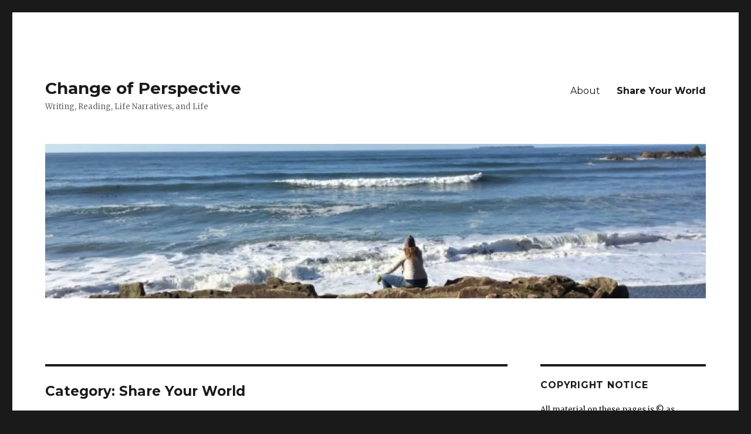

--- FILE ---
content_type: text/html; charset=UTF-8
request_url: http://www.marydanielsbrown.com/blog/category/share-your-world/
body_size: 28103
content:
<!DOCTYPE html>
<html lang="en-US" class="no-js">
<head>
	<meta charset="UTF-8">
	<meta name="viewport" content="width=device-width, initial-scale=1">
	<link rel="profile" href="https://gmpg.org/xfn/11">
		<script>(function(html){html.className = html.className.replace(/\bno-js\b/,'js')})(document.documentElement);</script>
<title>Share Your World &#8211; Change of Perspective</title>
<meta name='robots' content='max-image-preview:large' />
<link rel='dns-prefetch' href='//secure.gravatar.com' />
<link rel='dns-prefetch' href='//stats.wp.com' />
<link rel='dns-prefetch' href='//fonts.googleapis.com' />
<link rel='dns-prefetch' href='//v0.wordpress.com' />
<link rel='dns-prefetch' href='//widgets.wp.com' />
<link rel='dns-prefetch' href='//s0.wp.com' />
<link rel='dns-prefetch' href='//0.gravatar.com' />
<link rel='dns-prefetch' href='//1.gravatar.com' />
<link rel='dns-prefetch' href='//2.gravatar.com' />
<link rel='dns-prefetch' href='//jetpack.wordpress.com' />
<link rel='dns-prefetch' href='//public-api.wordpress.com' />
<link href='https://fonts.gstatic.com' crossorigin rel='preconnect' />
<link rel='preconnect' href='//i0.wp.com' />
<link rel="alternate" type="application/rss+xml" title="Change of Perspective &raquo; Feed" href="http://www.marydanielsbrown.com/blog/feed/" />
<link rel="alternate" type="application/rss+xml" title="Change of Perspective &raquo; Comments Feed" href="http://www.marydanielsbrown.com/blog/comments/feed/" />
<link rel="alternate" type="application/rss+xml" title="Change of Perspective &raquo; Share Your World Category Feed" href="http://www.marydanielsbrown.com/blog/category/share-your-world/feed/" />
<style id='wp-img-auto-sizes-contain-inline-css'>
img:is([sizes=auto i],[sizes^="auto," i]){contain-intrinsic-size:3000px 1500px}
/*# sourceURL=wp-img-auto-sizes-contain-inline-css */
</style>
<link rel='stylesheet' id='twentysixteen-jetpack-css' href='http://www.marydanielsbrown.com/blog/wp-content/plugins/jetpack/modules/theme-tools/compat/twentysixteen.css?ver=15.3.1' media='all' />
<style id='wp-emoji-styles-inline-css'>

	img.wp-smiley, img.emoji {
		display: inline !important;
		border: none !important;
		box-shadow: none !important;
		height: 1em !important;
		width: 1em !important;
		margin: 0 0.07em !important;
		vertical-align: -0.1em !important;
		background: none !important;
		padding: 0 !important;
	}
/*# sourceURL=wp-emoji-styles-inline-css */
</style>
<style id='wp-block-library-inline-css'>
:root{--wp-block-synced-color:#7a00df;--wp-block-synced-color--rgb:122,0,223;--wp-bound-block-color:var(--wp-block-synced-color);--wp-editor-canvas-background:#ddd;--wp-admin-theme-color:#007cba;--wp-admin-theme-color--rgb:0,124,186;--wp-admin-theme-color-darker-10:#006ba1;--wp-admin-theme-color-darker-10--rgb:0,107,160.5;--wp-admin-theme-color-darker-20:#005a87;--wp-admin-theme-color-darker-20--rgb:0,90,135;--wp-admin-border-width-focus:2px}@media (min-resolution:192dpi){:root{--wp-admin-border-width-focus:1.5px}}.wp-element-button{cursor:pointer}:root .has-very-light-gray-background-color{background-color:#eee}:root .has-very-dark-gray-background-color{background-color:#313131}:root .has-very-light-gray-color{color:#eee}:root .has-very-dark-gray-color{color:#313131}:root .has-vivid-green-cyan-to-vivid-cyan-blue-gradient-background{background:linear-gradient(135deg,#00d084,#0693e3)}:root .has-purple-crush-gradient-background{background:linear-gradient(135deg,#34e2e4,#4721fb 50%,#ab1dfe)}:root .has-hazy-dawn-gradient-background{background:linear-gradient(135deg,#faaca8,#dad0ec)}:root .has-subdued-olive-gradient-background{background:linear-gradient(135deg,#fafae1,#67a671)}:root .has-atomic-cream-gradient-background{background:linear-gradient(135deg,#fdd79a,#004a59)}:root .has-nightshade-gradient-background{background:linear-gradient(135deg,#330968,#31cdcf)}:root .has-midnight-gradient-background{background:linear-gradient(135deg,#020381,#2874fc)}:root{--wp--preset--font-size--normal:16px;--wp--preset--font-size--huge:42px}.has-regular-font-size{font-size:1em}.has-larger-font-size{font-size:2.625em}.has-normal-font-size{font-size:var(--wp--preset--font-size--normal)}.has-huge-font-size{font-size:var(--wp--preset--font-size--huge)}.has-text-align-center{text-align:center}.has-text-align-left{text-align:left}.has-text-align-right{text-align:right}.has-fit-text{white-space:nowrap!important}#end-resizable-editor-section{display:none}.aligncenter{clear:both}.items-justified-left{justify-content:flex-start}.items-justified-center{justify-content:center}.items-justified-right{justify-content:flex-end}.items-justified-space-between{justify-content:space-between}.screen-reader-text{border:0;clip-path:inset(50%);height:1px;margin:-1px;overflow:hidden;padding:0;position:absolute;width:1px;word-wrap:normal!important}.screen-reader-text:focus{background-color:#ddd;clip-path:none;color:#444;display:block;font-size:1em;height:auto;left:5px;line-height:normal;padding:15px 23px 14px;text-decoration:none;top:5px;width:auto;z-index:100000}html :where(.has-border-color){border-style:solid}html :where([style*=border-top-color]){border-top-style:solid}html :where([style*=border-right-color]){border-right-style:solid}html :where([style*=border-bottom-color]){border-bottom-style:solid}html :where([style*=border-left-color]){border-left-style:solid}html :where([style*=border-width]){border-style:solid}html :where([style*=border-top-width]){border-top-style:solid}html :where([style*=border-right-width]){border-right-style:solid}html :where([style*=border-bottom-width]){border-bottom-style:solid}html :where([style*=border-left-width]){border-left-style:solid}html :where(img[class*=wp-image-]){height:auto;max-width:100%}:where(figure){margin:0 0 1em}html :where(.is-position-sticky){--wp-admin--admin-bar--position-offset:var(--wp-admin--admin-bar--height,0px)}@media screen and (max-width:600px){html :where(.is-position-sticky){--wp-admin--admin-bar--position-offset:0px}}

/*# sourceURL=wp-block-library-inline-css */
</style><style id='global-styles-inline-css'>
:root{--wp--preset--aspect-ratio--square: 1;--wp--preset--aspect-ratio--4-3: 4/3;--wp--preset--aspect-ratio--3-4: 3/4;--wp--preset--aspect-ratio--3-2: 3/2;--wp--preset--aspect-ratio--2-3: 2/3;--wp--preset--aspect-ratio--16-9: 16/9;--wp--preset--aspect-ratio--9-16: 9/16;--wp--preset--color--black: #000000;--wp--preset--color--cyan-bluish-gray: #abb8c3;--wp--preset--color--white: #fff;--wp--preset--color--pale-pink: #f78da7;--wp--preset--color--vivid-red: #cf2e2e;--wp--preset--color--luminous-vivid-orange: #ff6900;--wp--preset--color--luminous-vivid-amber: #fcb900;--wp--preset--color--light-green-cyan: #7bdcb5;--wp--preset--color--vivid-green-cyan: #00d084;--wp--preset--color--pale-cyan-blue: #8ed1fc;--wp--preset--color--vivid-cyan-blue: #0693e3;--wp--preset--color--vivid-purple: #9b51e0;--wp--preset--color--dark-gray: #1a1a1a;--wp--preset--color--medium-gray: #686868;--wp--preset--color--light-gray: #e5e5e5;--wp--preset--color--blue-gray: #4d545c;--wp--preset--color--bright-blue: #007acc;--wp--preset--color--light-blue: #9adffd;--wp--preset--color--dark-brown: #402b30;--wp--preset--color--medium-brown: #774e24;--wp--preset--color--dark-red: #640c1f;--wp--preset--color--bright-red: #ff675f;--wp--preset--color--yellow: #ffef8e;--wp--preset--gradient--vivid-cyan-blue-to-vivid-purple: linear-gradient(135deg,rgb(6,147,227) 0%,rgb(155,81,224) 100%);--wp--preset--gradient--light-green-cyan-to-vivid-green-cyan: linear-gradient(135deg,rgb(122,220,180) 0%,rgb(0,208,130) 100%);--wp--preset--gradient--luminous-vivid-amber-to-luminous-vivid-orange: linear-gradient(135deg,rgb(252,185,0) 0%,rgb(255,105,0) 100%);--wp--preset--gradient--luminous-vivid-orange-to-vivid-red: linear-gradient(135deg,rgb(255,105,0) 0%,rgb(207,46,46) 100%);--wp--preset--gradient--very-light-gray-to-cyan-bluish-gray: linear-gradient(135deg,rgb(238,238,238) 0%,rgb(169,184,195) 100%);--wp--preset--gradient--cool-to-warm-spectrum: linear-gradient(135deg,rgb(74,234,220) 0%,rgb(151,120,209) 20%,rgb(207,42,186) 40%,rgb(238,44,130) 60%,rgb(251,105,98) 80%,rgb(254,248,76) 100%);--wp--preset--gradient--blush-light-purple: linear-gradient(135deg,rgb(255,206,236) 0%,rgb(152,150,240) 100%);--wp--preset--gradient--blush-bordeaux: linear-gradient(135deg,rgb(254,205,165) 0%,rgb(254,45,45) 50%,rgb(107,0,62) 100%);--wp--preset--gradient--luminous-dusk: linear-gradient(135deg,rgb(255,203,112) 0%,rgb(199,81,192) 50%,rgb(65,88,208) 100%);--wp--preset--gradient--pale-ocean: linear-gradient(135deg,rgb(255,245,203) 0%,rgb(182,227,212) 50%,rgb(51,167,181) 100%);--wp--preset--gradient--electric-grass: linear-gradient(135deg,rgb(202,248,128) 0%,rgb(113,206,126) 100%);--wp--preset--gradient--midnight: linear-gradient(135deg,rgb(2,3,129) 0%,rgb(40,116,252) 100%);--wp--preset--font-size--small: 13px;--wp--preset--font-size--medium: 20px;--wp--preset--font-size--large: 36px;--wp--preset--font-size--x-large: 42px;--wp--preset--spacing--20: 0.44rem;--wp--preset--spacing--30: 0.67rem;--wp--preset--spacing--40: 1rem;--wp--preset--spacing--50: 1.5rem;--wp--preset--spacing--60: 2.25rem;--wp--preset--spacing--70: 3.38rem;--wp--preset--spacing--80: 5.06rem;--wp--preset--shadow--natural: 6px 6px 9px rgba(0, 0, 0, 0.2);--wp--preset--shadow--deep: 12px 12px 50px rgba(0, 0, 0, 0.4);--wp--preset--shadow--sharp: 6px 6px 0px rgba(0, 0, 0, 0.2);--wp--preset--shadow--outlined: 6px 6px 0px -3px rgb(255, 255, 255), 6px 6px rgb(0, 0, 0);--wp--preset--shadow--crisp: 6px 6px 0px rgb(0, 0, 0);}:where(.is-layout-flex){gap: 0.5em;}:where(.is-layout-grid){gap: 0.5em;}body .is-layout-flex{display: flex;}.is-layout-flex{flex-wrap: wrap;align-items: center;}.is-layout-flex > :is(*, div){margin: 0;}body .is-layout-grid{display: grid;}.is-layout-grid > :is(*, div){margin: 0;}:where(.wp-block-columns.is-layout-flex){gap: 2em;}:where(.wp-block-columns.is-layout-grid){gap: 2em;}:where(.wp-block-post-template.is-layout-flex){gap: 1.25em;}:where(.wp-block-post-template.is-layout-grid){gap: 1.25em;}.has-black-color{color: var(--wp--preset--color--black) !important;}.has-cyan-bluish-gray-color{color: var(--wp--preset--color--cyan-bluish-gray) !important;}.has-white-color{color: var(--wp--preset--color--white) !important;}.has-pale-pink-color{color: var(--wp--preset--color--pale-pink) !important;}.has-vivid-red-color{color: var(--wp--preset--color--vivid-red) !important;}.has-luminous-vivid-orange-color{color: var(--wp--preset--color--luminous-vivid-orange) !important;}.has-luminous-vivid-amber-color{color: var(--wp--preset--color--luminous-vivid-amber) !important;}.has-light-green-cyan-color{color: var(--wp--preset--color--light-green-cyan) !important;}.has-vivid-green-cyan-color{color: var(--wp--preset--color--vivid-green-cyan) !important;}.has-pale-cyan-blue-color{color: var(--wp--preset--color--pale-cyan-blue) !important;}.has-vivid-cyan-blue-color{color: var(--wp--preset--color--vivid-cyan-blue) !important;}.has-vivid-purple-color{color: var(--wp--preset--color--vivid-purple) !important;}.has-black-background-color{background-color: var(--wp--preset--color--black) !important;}.has-cyan-bluish-gray-background-color{background-color: var(--wp--preset--color--cyan-bluish-gray) !important;}.has-white-background-color{background-color: var(--wp--preset--color--white) !important;}.has-pale-pink-background-color{background-color: var(--wp--preset--color--pale-pink) !important;}.has-vivid-red-background-color{background-color: var(--wp--preset--color--vivid-red) !important;}.has-luminous-vivid-orange-background-color{background-color: var(--wp--preset--color--luminous-vivid-orange) !important;}.has-luminous-vivid-amber-background-color{background-color: var(--wp--preset--color--luminous-vivid-amber) !important;}.has-light-green-cyan-background-color{background-color: var(--wp--preset--color--light-green-cyan) !important;}.has-vivid-green-cyan-background-color{background-color: var(--wp--preset--color--vivid-green-cyan) !important;}.has-pale-cyan-blue-background-color{background-color: var(--wp--preset--color--pale-cyan-blue) !important;}.has-vivid-cyan-blue-background-color{background-color: var(--wp--preset--color--vivid-cyan-blue) !important;}.has-vivid-purple-background-color{background-color: var(--wp--preset--color--vivid-purple) !important;}.has-black-border-color{border-color: var(--wp--preset--color--black) !important;}.has-cyan-bluish-gray-border-color{border-color: var(--wp--preset--color--cyan-bluish-gray) !important;}.has-white-border-color{border-color: var(--wp--preset--color--white) !important;}.has-pale-pink-border-color{border-color: var(--wp--preset--color--pale-pink) !important;}.has-vivid-red-border-color{border-color: var(--wp--preset--color--vivid-red) !important;}.has-luminous-vivid-orange-border-color{border-color: var(--wp--preset--color--luminous-vivid-orange) !important;}.has-luminous-vivid-amber-border-color{border-color: var(--wp--preset--color--luminous-vivid-amber) !important;}.has-light-green-cyan-border-color{border-color: var(--wp--preset--color--light-green-cyan) !important;}.has-vivid-green-cyan-border-color{border-color: var(--wp--preset--color--vivid-green-cyan) !important;}.has-pale-cyan-blue-border-color{border-color: var(--wp--preset--color--pale-cyan-blue) !important;}.has-vivid-cyan-blue-border-color{border-color: var(--wp--preset--color--vivid-cyan-blue) !important;}.has-vivid-purple-border-color{border-color: var(--wp--preset--color--vivid-purple) !important;}.has-vivid-cyan-blue-to-vivid-purple-gradient-background{background: var(--wp--preset--gradient--vivid-cyan-blue-to-vivid-purple) !important;}.has-light-green-cyan-to-vivid-green-cyan-gradient-background{background: var(--wp--preset--gradient--light-green-cyan-to-vivid-green-cyan) !important;}.has-luminous-vivid-amber-to-luminous-vivid-orange-gradient-background{background: var(--wp--preset--gradient--luminous-vivid-amber-to-luminous-vivid-orange) !important;}.has-luminous-vivid-orange-to-vivid-red-gradient-background{background: var(--wp--preset--gradient--luminous-vivid-orange-to-vivid-red) !important;}.has-very-light-gray-to-cyan-bluish-gray-gradient-background{background: var(--wp--preset--gradient--very-light-gray-to-cyan-bluish-gray) !important;}.has-cool-to-warm-spectrum-gradient-background{background: var(--wp--preset--gradient--cool-to-warm-spectrum) !important;}.has-blush-light-purple-gradient-background{background: var(--wp--preset--gradient--blush-light-purple) !important;}.has-blush-bordeaux-gradient-background{background: var(--wp--preset--gradient--blush-bordeaux) !important;}.has-luminous-dusk-gradient-background{background: var(--wp--preset--gradient--luminous-dusk) !important;}.has-pale-ocean-gradient-background{background: var(--wp--preset--gradient--pale-ocean) !important;}.has-electric-grass-gradient-background{background: var(--wp--preset--gradient--electric-grass) !important;}.has-midnight-gradient-background{background: var(--wp--preset--gradient--midnight) !important;}.has-small-font-size{font-size: var(--wp--preset--font-size--small) !important;}.has-medium-font-size{font-size: var(--wp--preset--font-size--medium) !important;}.has-large-font-size{font-size: var(--wp--preset--font-size--large) !important;}.has-x-large-font-size{font-size: var(--wp--preset--font-size--x-large) !important;}
/*# sourceURL=global-styles-inline-css */
</style>

<style id='classic-theme-styles-inline-css'>
/*! This file is auto-generated */
.wp-block-button__link{color:#fff;background-color:#32373c;border-radius:9999px;box-shadow:none;text-decoration:none;padding:calc(.667em + 2px) calc(1.333em + 2px);font-size:1.125em}.wp-block-file__button{background:#32373c;color:#fff;text-decoration:none}
/*# sourceURL=/wp-includes/css/classic-themes.min.css */
</style>
<link rel='stylesheet' id='ctt-css' href='http://www.marydanielsbrown.com/blog/wp-content/plugins/click-to-tweet/css/ctt-module-design.css?ver=6.9' media='all' />
<link rel='stylesheet' id='perfect-pullquotes-styles-css' href='http://www.marydanielsbrown.com/blog/wp-content/plugins/perfect-pullquotes/perfect-pullquotes.css?ver=1.7.5' media='all' />
<link rel='stylesheet' id='twentysixteen-fonts-css' href='https://fonts.googleapis.com/css?family=Merriweather%3A400%2C700%2C900%2C400italic%2C700italic%2C900italic%7CMontserrat%3A400%2C700%7CInconsolata%3A400&#038;subset=latin%2Clatin-ext&#038;display=fallback' media='all' />
<link rel='stylesheet' id='genericons-css' href='http://www.marydanielsbrown.com/blog/wp-content/plugins/jetpack/_inc/genericons/genericons/genericons.css?ver=3.1' media='all' />
<link rel='stylesheet' id='twentysixteen-style-css' href='http://www.marydanielsbrown.com/blog/wp-content/themes/twentysixteen/style.css?ver=20201208' media='all' />
<link rel='stylesheet' id='twentysixteen-block-style-css' href='http://www.marydanielsbrown.com/blog/wp-content/themes/twentysixteen/css/blocks.css?ver=20190102' media='all' />
<link rel='stylesheet' id='jetpack_likes-css' href='http://www.marydanielsbrown.com/blog/wp-content/plugins/jetpack/modules/likes/style.css?ver=15.3.1' media='all' />
<link rel='stylesheet' id='jetpack-subscriptions-css' href='http://www.marydanielsbrown.com/blog/wp-content/plugins/jetpack/_inc/build/subscriptions/subscriptions.min.css?ver=15.3.1' media='all' />
<link rel='stylesheet' id='sharedaddy-css' href='http://www.marydanielsbrown.com/blog/wp-content/plugins/jetpack/modules/sharedaddy/sharing.css?ver=15.3.1' media='all' />
<link rel='stylesheet' id='social-logos-css' href='http://www.marydanielsbrown.com/blog/wp-content/plugins/jetpack/_inc/social-logos/social-logos.min.css?ver=15.3.1' media='all' />
<script src="http://www.marydanielsbrown.com/blog/wp-includes/js/jquery/jquery.min.js?ver=3.7.1" id="jquery-core-js"></script>
<script src="http://www.marydanielsbrown.com/blog/wp-includes/js/jquery/jquery-migrate.min.js?ver=3.4.1" id="jquery-migrate-js"></script>
<link rel="EditURI" type="application/rsd+xml" title="RSD" href="http://www.marydanielsbrown.com/blog/xmlrpc.php?rsd" />
<meta name="generator" content="WordPress 6.9" />
	<style>img#wpstats{display:none}</style>
		
<!-- Jetpack Open Graph Tags -->
<meta property="og:type" content="website" />
<meta property="og:title" content="Share Your World &#8211; Change of Perspective" />
<meta property="og:url" content="http://www.marydanielsbrown.com/blog/category/share-your-world/" />
<meta property="og:site_name" content="Change of Perspective" />
<meta property="og:image" content="https://s0.wp.com/i/blank.jpg" />
<meta property="og:image:width" content="200" />
<meta property="og:image:height" content="200" />
<meta property="og:image:alt" content="" />
<meta property="og:locale" content="en_US" />
<meta name="twitter:site" content="@MDBrownPhD" />

<!-- End Jetpack Open Graph Tags -->
<link rel='stylesheet' id='jetpack-swiper-library-css' href='http://www.marydanielsbrown.com/blog/wp-content/plugins/jetpack/_inc/blocks/swiper.css?ver=15.3.1' media='all' />
<link rel='stylesheet' id='jetpack-carousel-css' href='http://www.marydanielsbrown.com/blog/wp-content/plugins/jetpack/modules/carousel/jetpack-carousel.css?ver=15.3.1' media='all' />
</head>

<body class="archive category category-share-your-world category-33 wp-embed-responsive wp-theme-twentysixteen hfeed">
<div id="page" class="site">
	<div class="site-inner">
		<a class="skip-link screen-reader-text" href="#content">Skip to content</a>

		<header id="masthead" class="site-header" role="banner">
			<div class="site-header-main">
				<div class="site-branding">
					
											<p class="site-title"><a href="http://www.marydanielsbrown.com/blog/" rel="home">Change of Perspective</a></p>
												<p class="site-description">Writing, Reading, Life Narratives, and Life</p>
									</div><!-- .site-branding -->

									<button id="menu-toggle" class="menu-toggle">Menu</button>

					<div id="site-header-menu" class="site-header-menu">
													<nav id="site-navigation" class="main-navigation" role="navigation" aria-label="Primary Menu">
								<div class="menu-pages-container"><ul id="menu-pages" class="primary-menu"><li id="menu-item-88" class="menu-item menu-item-type-post_type menu-item-object-page menu-item-88"><a href="http://www.marydanielsbrown.com/blog/about/">About</a></li>
<li id="menu-item-89" class="menu-item menu-item-type-taxonomy menu-item-object-category current-menu-item menu-item-89"><a href="http://www.marydanielsbrown.com/blog/category/share-your-world/" aria-current="page">Share Your World</a></li>
</ul></div>							</nav><!-- .main-navigation -->
						
											</div><!-- .site-header-menu -->
							</div><!-- .site-header-main -->

											<div class="header-image">
					<a href="http://www.marydanielsbrown.com/blog/" rel="home">
						<img src="http://www.marydanielsbrown.com/blog/wp-content/uploads/2016/01/cropped-woman-on-beach-.jpg" srcset="https://i0.wp.com/www.marydanielsbrown.com/blog/wp-content/uploads/2016/01/cropped-woman-on-beach-.jpg?w=1200 1200w, https://i0.wp.com/www.marydanielsbrown.com/blog/wp-content/uploads/2016/01/cropped-woman-on-beach-.jpg?resize=300%2C70 300w, https://i0.wp.com/www.marydanielsbrown.com/blog/wp-content/uploads/2016/01/cropped-woman-on-beach-.jpg?resize=768%2C179 768w" sizes="(max-width: 709px) 85vw, (max-width: 909px) 81vw, (max-width: 1362px) 88vw, 1200px" width="1200" height="280" alt="Change of Perspective">
					</a>
				</div><!-- .header-image -->
					</header><!-- .site-header -->

		<div id="content" class="site-content">

	<div id="primary" class="content-area">
		<main id="main" class="site-main" role="main">

		
			<header class="page-header">
				<h1 class="page-title">Category: <span>Share Your World</span></h1>			</header><!-- .page-header -->

			
<article id="post-559" class="post-559 post type-post status-publish format-standard has-post-thumbnail hentry category-share-your-world">
	<header class="entry-header">
		
		<h2 class="entry-title"><a href="http://www.marydanielsbrown.com/blog/share-your-world-august-7-2017/" rel="bookmark">Share Your World – August 7, 2017</a></h2>	</header><!-- .entry-header -->

	
	
	<a class="post-thumbnail" href="http://www.marydanielsbrown.com/blog/share-your-world-august-7-2017/" aria-hidden="true">
		<img width="1200" height="960" src="https://i0.wp.com/www.marydanielsbrown.com/blog/wp-content/uploads/2017/03/share-your-world-02.jpg?fit=1200%2C960" class="attachment-post-thumbnail size-post-thumbnail wp-post-image" alt="Share Your World – August 7, 2017" decoding="async" fetchpriority="high" srcset="https://i0.wp.com/www.marydanielsbrown.com/blog/wp-content/uploads/2017/03/share-your-world-02.jpg?w=1200 1200w, https://i0.wp.com/www.marydanielsbrown.com/blog/wp-content/uploads/2017/03/share-your-world-02.jpg?resize=300%2C240 300w, https://i0.wp.com/www.marydanielsbrown.com/blog/wp-content/uploads/2017/03/share-your-world-02.jpg?resize=768%2C614 768w" sizes="(max-width: 709px) 85vw, (max-width: 909px) 67vw, (max-width: 984px) 60vw, (max-width: 1362px) 62vw, 840px" data-attachment-id="502" data-permalink="http://www.marydanielsbrown.com/blog/share-your-world-02/" data-orig-file="https://i0.wp.com/www.marydanielsbrown.com/blog/wp-content/uploads/2017/03/share-your-world-02.jpg?fit=1200%2C960" data-orig-size="1200,960" data-comments-opened="1" data-image-meta="{&quot;aperture&quot;:&quot;0&quot;,&quot;credit&quot;:&quot;&quot;,&quot;camera&quot;:&quot;&quot;,&quot;caption&quot;:&quot;&quot;,&quot;created_timestamp&quot;:&quot;0&quot;,&quot;copyright&quot;:&quot;&quot;,&quot;focal_length&quot;:&quot;0&quot;,&quot;iso&quot;:&quot;0&quot;,&quot;shutter_speed&quot;:&quot;0&quot;,&quot;title&quot;:&quot;&quot;,&quot;orientation&quot;:&quot;0&quot;}" data-image-title="share your world 02" data-image-description="" data-image-caption="&lt;p&gt;Photo: NASA&lt;/p&gt;
" data-medium-file="https://i0.wp.com/www.marydanielsbrown.com/blog/wp-content/uploads/2017/03/share-your-world-02.jpg?fit=300%2C240" data-large-file="https://i0.wp.com/www.marydanielsbrown.com/blog/wp-content/uploads/2017/03/share-your-world-02.jpg?fit=840%2C672" />	</a>

		
	<div class="entry-content">
		<p>Thanks to Cee for another week’s challenge <a href="https://ceenphotography.com/2017/08/07/share-your-world-august-7-2017/">Share Your World – August 7, 2017</a>.</p>
<p><img data-recalc-dims="1" decoding="async" data-attachment-id="6" data-permalink="http://www.marydanielsbrown.com/blog/share-your-world-2015-week-48/share-your-world/" data-orig-file="https://i0.wp.com/www.marydanielsbrown.com/blog/wp-content/uploads/2015/11/share-your-world.jpg?fit=250%2C192" data-orig-size="250,192" data-comments-opened="1" data-image-meta="{&quot;aperture&quot;:&quot;0&quot;,&quot;credit&quot;:&quot;Cee Neuner&quot;,&quot;camera&quot;:&quot;&quot;,&quot;caption&quot;:&quot;&quot;,&quot;created_timestamp&quot;:&quot;1323684589&quot;,&quot;copyright&quot;:&quot;\u00a9 Cee Neuner 2011&quot;,&quot;focal_length&quot;:&quot;0&quot;,&quot;iso&quot;:&quot;0&quot;,&quot;shutter_speed&quot;:&quot;0&quot;,&quot;title&quot;:&quot;&quot;,&quot;orientation&quot;:&quot;1&quot;}" data-image-title="share-your-world" data-image-description="" data-image-caption="" data-medium-file="https://i0.wp.com/www.marydanielsbrown.com/blog/wp-content/uploads/2015/11/share-your-world.jpg?fit=250%2C192" data-large-file="https://i0.wp.com/www.marydanielsbrown.com/blog/wp-content/uploads/2015/11/share-your-world.jpg?fit=250%2C192" class="aligncenter size-full wp-image-6" src="https://i0.wp.com/www.marydanielsbrown.com/blog/wp-content/uploads/2015/11/share-your-world.jpg?resize=250%2C192" alt="" width="250" height="192" /></p>
<p><strong>What was the last URL that you bookmarked or saved?</strong></p>
<p><a href="https://aeon.co/essays/are-novelists-or-psychologists-better-at-describing-people">Indescribable you: Can novelists or psychologists better capture the strange multitude of realities in every human self?</a></p>
<p>One of my major interests is the areas in which psychology and literature intersect, particularly what literature can teach us about human nature. This article was right up my alley. I consider myself a careful reader, but reading this article will make me even more careful in noticing how authors describe and exemplify fictional characters.</p>
<p><strong>Do you believe in the afterlife? Reincarnation?</strong></p>
<p>Yes, I do. I’ve had the experience of recognizing someone I was meeting for the first time. I like the idea that we belong to a primary cluster of souls that all tend to hang out together throughout time and space.</p>
<p><strong>If you were or are a writer do you prefer writing short stories, poems or novels?</strong></p>
<p>I am a writer, but not of these genres. I write strictly nonfiction, with special focus on book reviews of both novels and memoirs and on life story writing.</p>
<p><strong>What inspired you this past week? Feel free to use a quote, a photo, a story, or even a combination.</strong></p>
<p><img data-recalc-dims="1" decoding="async" data-attachment-id="558" data-permalink="http://www.marydanielsbrown.com/blog/share-your-world-august-7-2017/65th-anniversary-cake/" data-orig-file="https://i0.wp.com/www.marydanielsbrown.com/blog/wp-content/uploads/2017/08/65th-anniversary-cake.jpg?fit=1280%2C798" data-orig-size="1280,798" data-comments-opened="1" data-image-meta="{&quot;aperture&quot;:&quot;2.2&quot;,&quot;credit&quot;:&quot;&quot;,&quot;camera&quot;:&quot;iPhone 6&quot;,&quot;caption&quot;:&quot;&quot;,&quot;created_timestamp&quot;:&quot;1502269111&quot;,&quot;copyright&quot;:&quot;&quot;,&quot;focal_length&quot;:&quot;4.15&quot;,&quot;iso&quot;:&quot;320&quot;,&quot;shutter_speed&quot;:&quot;0.066666666666667&quot;,&quot;title&quot;:&quot;65th anniversary cake&quot;,&quot;orientation&quot;:&quot;0&quot;}" data-image-title="65th anniversary cake" data-image-description="" data-image-caption="" data-medium-file="https://i0.wp.com/www.marydanielsbrown.com/blog/wp-content/uploads/2017/08/65th-anniversary-cake.jpg?fit=300%2C187" data-large-file="https://i0.wp.com/www.marydanielsbrown.com/blog/wp-content/uploads/2017/08/65th-anniversary-cake.jpg?fit=840%2C524" class="aligncenter size-large wp-image-558" src="https://i0.wp.com/www.marydanielsbrown.com/blog/wp-content/uploads/2017/08/65th-anniversary-cake.jpg?resize=840%2C524" alt="65th anniversary cake" width="840" height="524" srcset="https://i0.wp.com/www.marydanielsbrown.com/blog/wp-content/uploads/2017/08/65th-anniversary-cake.jpg?resize=1200%2C748 1200w, https://i0.wp.com/www.marydanielsbrown.com/blog/wp-content/uploads/2017/08/65th-anniversary-cake.jpg?resize=300%2C187 300w, https://i0.wp.com/www.marydanielsbrown.com/blog/wp-content/uploads/2017/08/65th-anniversary-cake.jpg?resize=768%2C479 768w, https://i0.wp.com/www.marydanielsbrown.com/blog/wp-content/uploads/2017/08/65th-anniversary-cake.jpg?w=1280 1280w" sizes="(max-width: 709px) 85vw, (max-width: 909px) 67vw, (max-width: 1362px) 62vw, 840px" /></p>
<p>Our friends Dolores and Joe celebrated their 65th wedding anniversary yesterday. Isn’t that remarkable? My husband and I have been married only 46 years, so Dolores and Joe are our role models. Oh, and they’re both really good people, too.</p>
<p>I hope everyone will have a good week. Here in the Pacific Northwest of the USA we are waiting for the smoke from the wild fires in British Columbia, Canada, to clear and wishing the best for everyone living and working near the fires.</p>
<p style="text-align: center;">© 2017 by Mary Daniels Brown</p>
<div class="sharedaddy sd-sharing-enabled"><div class="robots-nocontent sd-block sd-social sd-social-icon sd-sharing"><h3 class="sd-title">Share this:</h3><div class="sd-content"><ul><li class="share-twitter"><a rel="nofollow noopener noreferrer"
				data-shared="sharing-twitter-559"
				class="share-twitter sd-button share-icon no-text"
				href="http://www.marydanielsbrown.com/blog/share-your-world-august-7-2017/?share=twitter"
				target="_blank"
				aria-labelledby="sharing-twitter-559"
				>
				<span id="sharing-twitter-559" hidden>Click to share on X (Opens in new window)</span>
				<span>X</span>
			</a></li><li class="share-facebook"><a rel="nofollow noopener noreferrer"
				data-shared="sharing-facebook-559"
				class="share-facebook sd-button share-icon no-text"
				href="http://www.marydanielsbrown.com/blog/share-your-world-august-7-2017/?share=facebook"
				target="_blank"
				aria-labelledby="sharing-facebook-559"
				>
				<span id="sharing-facebook-559" hidden>Click to share on Facebook (Opens in new window)</span>
				<span>Facebook</span>
			</a></li><li class="share-pinterest"><a rel="nofollow noopener noreferrer"
				data-shared="sharing-pinterest-559"
				class="share-pinterest sd-button share-icon no-text"
				href="http://www.marydanielsbrown.com/blog/share-your-world-august-7-2017/?share=pinterest"
				target="_blank"
				aria-labelledby="sharing-pinterest-559"
				>
				<span id="sharing-pinterest-559" hidden>Click to share on Pinterest (Opens in new window)</span>
				<span>Pinterest</span>
			</a></li><li class="share-linkedin"><a rel="nofollow noopener noreferrer"
				data-shared="sharing-linkedin-559"
				class="share-linkedin sd-button share-icon no-text"
				href="http://www.marydanielsbrown.com/blog/share-your-world-august-7-2017/?share=linkedin"
				target="_blank"
				aria-labelledby="sharing-linkedin-559"
				>
				<span id="sharing-linkedin-559" hidden>Click to share on LinkedIn (Opens in new window)</span>
				<span>LinkedIn</span>
			</a></li><li class="share-print"><a rel="nofollow noopener noreferrer"
				data-shared="sharing-print-559"
				class="share-print sd-button share-icon no-text"
				href="http://www.marydanielsbrown.com/blog/share-your-world-august-7-2017/?share=print"
				target="_blank"
				aria-labelledby="sharing-print-559"
				>
				<span id="sharing-print-559" hidden>Click to print (Opens in new window)</span>
				<span>Print</span>
			</a></li><li class="share-end"></li></ul></div></div></div><div class='sharedaddy sd-block sd-like jetpack-likes-widget-wrapper jetpack-likes-widget-unloaded' id='like-post-wrapper-103457046-559-6968b8637c47e' data-src='https://widgets.wp.com/likes/?ver=15.3.1#blog_id=103457046&amp;post_id=559&amp;origin=www.marydanielsbrown.com&amp;obj_id=103457046-559-6968b8637c47e' data-name='like-post-frame-103457046-559-6968b8637c47e' data-title='Like or Reblog'><h3 class="sd-title">Like this:</h3><div class='likes-widget-placeholder post-likes-widget-placeholder' style='height: 55px;'><span class='button'><span>Like</span></span> <span class="loading">Loading...</span></div><span class='sd-text-color'></span><a class='sd-link-color'></a></div>	</div><!-- .entry-content -->

	<footer class="entry-footer">
		<span class="byline"><span class="author vcard"><img alt='' src='https://secure.gravatar.com/avatar/052c484c38b46bf2354815564ad9deb0ad59e9081a0fd42beed190b309cccd21?s=49&#038;d=mm&#038;r=g' srcset='https://secure.gravatar.com/avatar/052c484c38b46bf2354815564ad9deb0ad59e9081a0fd42beed190b309cccd21?s=98&#038;d=mm&#038;r=g 2x' class='avatar avatar-49 photo' height='49' width='49' loading='lazy' decoding='async'/><span class="screen-reader-text">Author </span> <a class="url fn n" href="http://www.marydanielsbrown.com/blog/author/admin/">admin</a></span></span><span class="posted-on"><span class="screen-reader-text">Posted on </span><a href="http://www.marydanielsbrown.com/blog/share-your-world-august-7-2017/" rel="bookmark"><time class="entry-date published updated" datetime="2017-08-10T16:27:06-07:00">August 10, 2017</time></a></span><span class="cat-links"><span class="screen-reader-text">Categories </span><a href="http://www.marydanielsbrown.com/blog/category/share-your-world/" rel="category tag">Share Your World</a></span><span class="comments-link"><a href="http://www.marydanielsbrown.com/blog/share-your-world-august-7-2017/#comments">1 Comment<span class="screen-reader-text"> on Share Your World – August 7, 2017</span></a></span>			</footer><!-- .entry-footer -->
</article><!-- #post-559 -->

<article id="post-555" class="post-555 post type-post status-publish format-standard has-post-thumbnail hentry category-share-your-world">
	<header class="entry-header">
		
		<h2 class="entry-title"><a href="http://www.marydanielsbrown.com/blog/share-your-world-july-31-2017/" rel="bookmark">Share Your World – July 31, 2017</a></h2>	</header><!-- .entry-header -->

	
	
	<a class="post-thumbnail" href="http://www.marydanielsbrown.com/blog/share-your-world-july-31-2017/" aria-hidden="true">
		<img width="1200" height="1600" src="https://i0.wp.com/www.marydanielsbrown.com/blog/wp-content/uploads/2017/03/share-your-world-mdb.jpg?fit=1200%2C1600" class="attachment-post-thumbnail size-post-thumbnail wp-post-image" alt="Share Your World – July 31, 2017" decoding="async" loading="lazy" srcset="https://i0.wp.com/www.marydanielsbrown.com/blog/wp-content/uploads/2017/03/share-your-world-mdb.jpg?w=1200 1200w, https://i0.wp.com/www.marydanielsbrown.com/blog/wp-content/uploads/2017/03/share-your-world-mdb.jpg?resize=225%2C300 225w, https://i0.wp.com/www.marydanielsbrown.com/blog/wp-content/uploads/2017/03/share-your-world-mdb.jpg?resize=768%2C1024 768w, https://i0.wp.com/www.marydanielsbrown.com/blog/wp-content/uploads/2017/03/share-your-world-mdb.jpg?resize=900%2C1200 900w" sizes="(max-width: 709px) 85vw, (max-width: 909px) 67vw, (max-width: 984px) 60vw, (max-width: 1362px) 62vw, 840px" data-attachment-id="491" data-permalink="http://www.marydanielsbrown.com/blog/boardwalk/" data-orig-file="https://i0.wp.com/www.marydanielsbrown.com/blog/wp-content/uploads/2017/03/share-your-world-mdb.jpg?fit=1200%2C1600" data-orig-size="1200,1600" data-comments-opened="1" data-image-meta="{&quot;aperture&quot;:&quot;2.2&quot;,&quot;credit&quot;:&quot;&quot;,&quot;camera&quot;:&quot;iPhone 6&quot;,&quot;caption&quot;:&quot;&quot;,&quot;created_timestamp&quot;:&quot;1448454667&quot;,&quot;copyright&quot;:&quot;&quot;,&quot;focal_length&quot;:&quot;4.15&quot;,&quot;iso&quot;:&quot;32&quot;,&quot;shutter_speed&quot;:&quot;0.00022701475595914&quot;,&quot;title&quot;:&quot;boardwalk&quot;,&quot;orientation&quot;:&quot;1&quot;}" data-image-title="boardwalk" data-image-description="" data-image-caption="" data-medium-file="https://i0.wp.com/www.marydanielsbrown.com/blog/wp-content/uploads/2017/03/share-your-world-mdb.jpg?fit=225%2C300" data-large-file="https://i0.wp.com/www.marydanielsbrown.com/blog/wp-content/uploads/2017/03/share-your-world-mdb.jpg?fit=840%2C1120" />	</a>

		
	<div class="entry-content">
		<p>Thanks to Cee for prompting us for another edition of <a href="https://ceenphotography.com/2017/07/31/share-your-world-july-31-2017/">Share Your World – July 31, 2017</a>.</p>
<p><img data-recalc-dims="1" loading="lazy" decoding="async" data-attachment-id="6" data-permalink="http://www.marydanielsbrown.com/blog/share-your-world-2015-week-48/share-your-world/" data-orig-file="https://i0.wp.com/www.marydanielsbrown.com/blog/wp-content/uploads/2015/11/share-your-world.jpg?fit=250%2C192" data-orig-size="250,192" data-comments-opened="1" data-image-meta="{&quot;aperture&quot;:&quot;0&quot;,&quot;credit&quot;:&quot;Cee Neuner&quot;,&quot;camera&quot;:&quot;&quot;,&quot;caption&quot;:&quot;&quot;,&quot;created_timestamp&quot;:&quot;1323684589&quot;,&quot;copyright&quot;:&quot;\u00a9 Cee Neuner 2011&quot;,&quot;focal_length&quot;:&quot;0&quot;,&quot;iso&quot;:&quot;0&quot;,&quot;shutter_speed&quot;:&quot;0&quot;,&quot;title&quot;:&quot;&quot;,&quot;orientation&quot;:&quot;1&quot;}" data-image-title="share-your-world" data-image-description="" data-image-caption="" data-medium-file="https://i0.wp.com/www.marydanielsbrown.com/blog/wp-content/uploads/2015/11/share-your-world.jpg?fit=250%2C192" data-large-file="https://i0.wp.com/www.marydanielsbrown.com/blog/wp-content/uploads/2015/11/share-your-world.jpg?fit=250%2C192" class="aligncenter wp-image-6 size-full" src="https://i0.wp.com/www.marydanielsbrown.com/blog/wp-content/uploads/2015/11/share-your-world.jpg?resize=250%2C192" alt="" width="250" height="192" /></p>
<p><strong>If you had to have your vision corrected would you rather: glasses or contacts? Or what do you use if you need to have your vision corrected?</strong></p>
<p>I had cataract surgery on both my eyes a couple of years ago. This surgery replaces the eye’s clouded lens with a new one that gives you 20/20 distance vision. I still need correction for reading and close work, but not as much of a correction as I needed before. Also, before the surgery my right and left eyes were quite different, so I had to have prescription glasses made. But now, because my eyes are the same, I can use much cheaper reading glasses from the drug store. Since my distance vision is now corrected, I don’t have to wear glasses to drive. I also find that I can function in the world very well without glasses as long as I carry a pair to put on when I need to read a menu in a restaurant or a label at the grocery store.</p>
<p>I’m very happy with my new eyes.</p>
<p><strong>Are you more of a dog person or a cat person?</strong></p>
<p>I’ve never had a dog. We always had cats when I was growing up, and we also had cats when our daughter was growing up. Part of the reason I always preferred cats over dogs was that cats are easier. You can leave a cat (or multiple cats) alone and go away for a weekend, something you can’t do with a dog.</p>
<p>Now that we’ve retired we are petless. We decided that we were going to travel in our early retirement, before we got too old to be able to get around pretty well. Since we now live in a retirement community, where we can just notify management, lock the door, and take off, we’re not eager to get any pets. That may change at some time, but for now I’m glad to not have to worry about caring for an animal.</p>
<p><strong>If you were to buy a new house/apartment what is the top three items on your wish list?</strong></p>
<p>Before we retired four years ago, we considered briefly buying a house in our new city rather than moving into a retirement community. But my husband nixed that idea: “I don’t want to have to mow the lawn and clean the gutters,” he said. So we moved into an independent-living unit and have never regretted it for one second. Every Tuesday I watch other people cut the grass. Four times a year I watch someone else clean the outside of my windows. If we have a problem with anything in the house, we just call maintenance and they come and fix it. The unit is all on one floor, so we don’t have to worry about being able to climb stairs later on.</p>
<p>The only drawback to our new home is that, in order to have a place to put up computers and bookshelves, we had to give up the dining room end of our large living/dining area. Since we haven’t hosted a dinner party in more than 40 years, it wasn’t much of a sacrifice.</p>
<p><strong>What inspired you this past week? Feel free to use a quote, a photo, a story, or even a combination.</strong></p>
<p>I had a productive writing period this last week, and that has inspired me to keep working. I got six or seven weeks behind in the weekly writing challenge I’m participating in this year when we had a month-long vacation followed by a cross-country trip for a family wedding. At first I thought of just letting go of those weeks that I missed, but then I decided to write the posts I had missed. It’s taken me quite a while to catch up, but I finally have only one piece left to write this week. Of course, I also have to write this week’s post in order to avoid getting behind again, but it all seems manageable now.</p>
<p style="text-align: center;">My best wishes for a good week to everyone!</p>
<p style="text-align: center;">© 2017 by Mary Daniels Brown</p>
<div class="sharedaddy sd-sharing-enabled"><div class="robots-nocontent sd-block sd-social sd-social-icon sd-sharing"><h3 class="sd-title">Share this:</h3><div class="sd-content"><ul><li class="share-twitter"><a rel="nofollow noopener noreferrer"
				data-shared="sharing-twitter-555"
				class="share-twitter sd-button share-icon no-text"
				href="http://www.marydanielsbrown.com/blog/share-your-world-july-31-2017/?share=twitter"
				target="_blank"
				aria-labelledby="sharing-twitter-555"
				>
				<span id="sharing-twitter-555" hidden>Click to share on X (Opens in new window)</span>
				<span>X</span>
			</a></li><li class="share-facebook"><a rel="nofollow noopener noreferrer"
				data-shared="sharing-facebook-555"
				class="share-facebook sd-button share-icon no-text"
				href="http://www.marydanielsbrown.com/blog/share-your-world-july-31-2017/?share=facebook"
				target="_blank"
				aria-labelledby="sharing-facebook-555"
				>
				<span id="sharing-facebook-555" hidden>Click to share on Facebook (Opens in new window)</span>
				<span>Facebook</span>
			</a></li><li class="share-pinterest"><a rel="nofollow noopener noreferrer"
				data-shared="sharing-pinterest-555"
				class="share-pinterest sd-button share-icon no-text"
				href="http://www.marydanielsbrown.com/blog/share-your-world-july-31-2017/?share=pinterest"
				target="_blank"
				aria-labelledby="sharing-pinterest-555"
				>
				<span id="sharing-pinterest-555" hidden>Click to share on Pinterest (Opens in new window)</span>
				<span>Pinterest</span>
			</a></li><li class="share-linkedin"><a rel="nofollow noopener noreferrer"
				data-shared="sharing-linkedin-555"
				class="share-linkedin sd-button share-icon no-text"
				href="http://www.marydanielsbrown.com/blog/share-your-world-july-31-2017/?share=linkedin"
				target="_blank"
				aria-labelledby="sharing-linkedin-555"
				>
				<span id="sharing-linkedin-555" hidden>Click to share on LinkedIn (Opens in new window)</span>
				<span>LinkedIn</span>
			</a></li><li class="share-print"><a rel="nofollow noopener noreferrer"
				data-shared="sharing-print-555"
				class="share-print sd-button share-icon no-text"
				href="http://www.marydanielsbrown.com/blog/share-your-world-july-31-2017/?share=print"
				target="_blank"
				aria-labelledby="sharing-print-555"
				>
				<span id="sharing-print-555" hidden>Click to print (Opens in new window)</span>
				<span>Print</span>
			</a></li><li class="share-end"></li></ul></div></div></div><div class='sharedaddy sd-block sd-like jetpack-likes-widget-wrapper jetpack-likes-widget-unloaded' id='like-post-wrapper-103457046-555-6968b8638faf5' data-src='https://widgets.wp.com/likes/?ver=15.3.1#blog_id=103457046&amp;post_id=555&amp;origin=www.marydanielsbrown.com&amp;obj_id=103457046-555-6968b8638faf5' data-name='like-post-frame-103457046-555-6968b8638faf5' data-title='Like or Reblog'><h3 class="sd-title">Like this:</h3><div class='likes-widget-placeholder post-likes-widget-placeholder' style='height: 55px;'><span class='button'><span>Like</span></span> <span class="loading">Loading...</span></div><span class='sd-text-color'></span><a class='sd-link-color'></a></div>	</div><!-- .entry-content -->

	<footer class="entry-footer">
		<span class="byline"><span class="author vcard"><img alt='' src='https://secure.gravatar.com/avatar/052c484c38b46bf2354815564ad9deb0ad59e9081a0fd42beed190b309cccd21?s=49&#038;d=mm&#038;r=g' srcset='https://secure.gravatar.com/avatar/052c484c38b46bf2354815564ad9deb0ad59e9081a0fd42beed190b309cccd21?s=98&#038;d=mm&#038;r=g 2x' class='avatar avatar-49 photo' height='49' width='49' loading='lazy' decoding='async'/><span class="screen-reader-text">Author </span> <a class="url fn n" href="http://www.marydanielsbrown.com/blog/author/admin/">admin</a></span></span><span class="posted-on"><span class="screen-reader-text">Posted on </span><a href="http://www.marydanielsbrown.com/blog/share-your-world-july-31-2017/" rel="bookmark"><time class="entry-date published updated" datetime="2017-08-02T18:24:53-07:00">August 2, 2017</time></a></span><span class="cat-links"><span class="screen-reader-text">Categories </span><a href="http://www.marydanielsbrown.com/blog/category/share-your-world/" rel="category tag">Share Your World</a></span>			</footer><!-- .entry-footer -->
</article><!-- #post-555 -->

<article id="post-553" class="post-553 post type-post status-publish format-standard has-post-thumbnail hentry category-share-your-world">
	<header class="entry-header">
		
		<h2 class="entry-title"><a href="http://www.marydanielsbrown.com/blog/share-your-world-july-24-2017/" rel="bookmark">Share Your World – July 24, 2017</a></h2>	</header><!-- .entry-header -->

	
	
	<a class="post-thumbnail" href="http://www.marydanielsbrown.com/blog/share-your-world-july-24-2017/" aria-hidden="true">
		<img width="1200" height="960" src="https://i0.wp.com/www.marydanielsbrown.com/blog/wp-content/uploads/2017/03/share-your-world-02.jpg?fit=1200%2C960" class="attachment-post-thumbnail size-post-thumbnail wp-post-image" alt="Share Your World – July 24, 2017" decoding="async" loading="lazy" srcset="https://i0.wp.com/www.marydanielsbrown.com/blog/wp-content/uploads/2017/03/share-your-world-02.jpg?w=1200 1200w, https://i0.wp.com/www.marydanielsbrown.com/blog/wp-content/uploads/2017/03/share-your-world-02.jpg?resize=300%2C240 300w, https://i0.wp.com/www.marydanielsbrown.com/blog/wp-content/uploads/2017/03/share-your-world-02.jpg?resize=768%2C614 768w" sizes="(max-width: 709px) 85vw, (max-width: 909px) 67vw, (max-width: 984px) 60vw, (max-width: 1362px) 62vw, 840px" data-attachment-id="502" data-permalink="http://www.marydanielsbrown.com/blog/share-your-world-02/" data-orig-file="https://i0.wp.com/www.marydanielsbrown.com/blog/wp-content/uploads/2017/03/share-your-world-02.jpg?fit=1200%2C960" data-orig-size="1200,960" data-comments-opened="1" data-image-meta="{&quot;aperture&quot;:&quot;0&quot;,&quot;credit&quot;:&quot;&quot;,&quot;camera&quot;:&quot;&quot;,&quot;caption&quot;:&quot;&quot;,&quot;created_timestamp&quot;:&quot;0&quot;,&quot;copyright&quot;:&quot;&quot;,&quot;focal_length&quot;:&quot;0&quot;,&quot;iso&quot;:&quot;0&quot;,&quot;shutter_speed&quot;:&quot;0&quot;,&quot;title&quot;:&quot;&quot;,&quot;orientation&quot;:&quot;0&quot;}" data-image-title="share your world 02" data-image-description="" data-image-caption="&lt;p&gt;Photo: NASA&lt;/p&gt;
" data-medium-file="https://i0.wp.com/www.marydanielsbrown.com/blog/wp-content/uploads/2017/03/share-your-world-02.jpg?fit=300%2C240" data-large-file="https://i0.wp.com/www.marydanielsbrown.com/blog/wp-content/uploads/2017/03/share-your-world-02.jpg?fit=840%2C672" />	</a>

		
	<div class="entry-content">
		<p>Thanks to Cee, it’s time for this week’s <a href="https://ceenphotography.com/2017/07/24/share-your-world-july-24-2017/">Share Your World – July 24, 2017</a>.</p>
<p><img data-recalc-dims="1" loading="lazy" decoding="async" data-attachment-id="6" data-permalink="http://www.marydanielsbrown.com/blog/share-your-world-2015-week-48/share-your-world/" data-orig-file="https://i0.wp.com/www.marydanielsbrown.com/blog/wp-content/uploads/2015/11/share-your-world.jpg?fit=250%2C192" data-orig-size="250,192" data-comments-opened="1" data-image-meta="{&quot;aperture&quot;:&quot;0&quot;,&quot;credit&quot;:&quot;Cee Neuner&quot;,&quot;camera&quot;:&quot;&quot;,&quot;caption&quot;:&quot;&quot;,&quot;created_timestamp&quot;:&quot;1323684589&quot;,&quot;copyright&quot;:&quot;\u00a9 Cee Neuner 2011&quot;,&quot;focal_length&quot;:&quot;0&quot;,&quot;iso&quot;:&quot;0&quot;,&quot;shutter_speed&quot;:&quot;0&quot;,&quot;title&quot;:&quot;&quot;,&quot;orientation&quot;:&quot;1&quot;}" data-image-title="share-your-world" data-image-description="" data-image-caption="" data-medium-file="https://i0.wp.com/www.marydanielsbrown.com/blog/wp-content/uploads/2015/11/share-your-world.jpg?fit=250%2C192" data-large-file="https://i0.wp.com/www.marydanielsbrown.com/blog/wp-content/uploads/2015/11/share-your-world.jpg?fit=250%2C192" class="aligncenter size-full wp-image-6" src="https://i0.wp.com/www.marydanielsbrown.com/blog/wp-content/uploads/2015/11/share-your-world.jpg?resize=250%2C192" alt="" width="250" height="192" /></p>
<p><strong>List some of your favorites types of teas.</strong></p>
<ul>
<li>Earl Grey</li>
<li>Earl Grey Lavender</li>
<li>Chocolate Mint (available at Trader Joe’s only at Christmas time)</li>
<li>White tea with pomegranate</li>
<li>Black tea with blueberry</li>
</ul>
<p><strong>If you had to describe your day as a traffic sign, what would it be?</strong></p>
<p><img data-recalc-dims="1" loading="lazy" decoding="async" data-attachment-id="552" data-permalink="http://www.marydanielsbrown.com/blog/share-your-world-july-24-2017/reduce-speed-sign/" data-orig-file="https://i0.wp.com/www.marydanielsbrown.com/blog/wp-content/uploads/2017/07/reduce-speed-sign.jpg?fit=308%2C305" data-orig-size="308,305" data-comments-opened="1" data-image-meta="{&quot;aperture&quot;:&quot;0&quot;,&quot;credit&quot;:&quot;&quot;,&quot;camera&quot;:&quot;&quot;,&quot;caption&quot;:&quot;&quot;,&quot;created_timestamp&quot;:&quot;0&quot;,&quot;copyright&quot;:&quot;&quot;,&quot;focal_length&quot;:&quot;0&quot;,&quot;iso&quot;:&quot;0&quot;,&quot;shutter_speed&quot;:&quot;0&quot;,&quot;title&quot;:&quot;&quot;,&quot;orientation&quot;:&quot;0&quot;}" data-image-title="reduce speed sign" data-image-description="" data-image-caption="" data-medium-file="https://i0.wp.com/www.marydanielsbrown.com/blog/wp-content/uploads/2017/07/reduce-speed-sign.jpg?fit=300%2C297" data-large-file="https://i0.wp.com/www.marydanielsbrown.com/blog/wp-content/uploads/2017/07/reduce-speed-sign.jpg?fit=308%2C305" class="aligncenter wp-image-552 size-full" src="https://i0.wp.com/www.marydanielsbrown.com/blog/wp-content/uploads/2017/07/reduce-speed-sign.jpg?resize=308%2C305" alt="" width="308" height="305" srcset="https://i0.wp.com/www.marydanielsbrown.com/blog/wp-content/uploads/2017/07/reduce-speed-sign.jpg?w=308 308w, https://i0.wp.com/www.marydanielsbrown.com/blog/wp-content/uploads/2017/07/reduce-speed-sign.jpg?resize=150%2C150 150w, https://i0.wp.com/www.marydanielsbrown.com/blog/wp-content/uploads/2017/07/reduce-speed-sign.jpg?resize=300%2C297 300w" sizes="auto, (max-width: 308px) 85vw, 308px" />I’ve been trying to slow down and appreciate the everyday events of my life more lately, so this would be it.</p>
<p><strong>What are a couple of things could people do for you on a really bad day that would really help you?</strong></p>
<p>I like hugs a lot. I also like cups of good coffee and tea.</p>
<p>Fortunately, I’m married to a really good guy who indulges my needs to sit and write or to sit and read.</p>
<p><strong>Irregardless of your physical fitness, coordination or agility: If you could be an athlete what would do do? Remember this is SYW, dreaming is always allowed.</strong></p>
<p>As a kid, I used to play baseball with the boys. There was no such thing as softball. If I could indulge my inner athlete now, as an adult, I’d probably like to be a good softball player, preferably in the outfield, and a fearsome hitter.</p>
<p>As a kid, I was always the fastest runner over short distances among both boys and girls. So I’d probably be a sprinter, which would also make me a better softball player by allowing me to cover the outfield quickly and to beat reach base safely after getting a hit.</p>
<p>I hope everyone has a good week!</p>
<p style="text-align: center;">© 2017 by Mary Daniels Brown</p>
<div class="sharedaddy sd-sharing-enabled"><div class="robots-nocontent sd-block sd-social sd-social-icon sd-sharing"><h3 class="sd-title">Share this:</h3><div class="sd-content"><ul><li class="share-twitter"><a rel="nofollow noopener noreferrer"
				data-shared="sharing-twitter-553"
				class="share-twitter sd-button share-icon no-text"
				href="http://www.marydanielsbrown.com/blog/share-your-world-july-24-2017/?share=twitter"
				target="_blank"
				aria-labelledby="sharing-twitter-553"
				>
				<span id="sharing-twitter-553" hidden>Click to share on X (Opens in new window)</span>
				<span>X</span>
			</a></li><li class="share-facebook"><a rel="nofollow noopener noreferrer"
				data-shared="sharing-facebook-553"
				class="share-facebook sd-button share-icon no-text"
				href="http://www.marydanielsbrown.com/blog/share-your-world-july-24-2017/?share=facebook"
				target="_blank"
				aria-labelledby="sharing-facebook-553"
				>
				<span id="sharing-facebook-553" hidden>Click to share on Facebook (Opens in new window)</span>
				<span>Facebook</span>
			</a></li><li class="share-pinterest"><a rel="nofollow noopener noreferrer"
				data-shared="sharing-pinterest-553"
				class="share-pinterest sd-button share-icon no-text"
				href="http://www.marydanielsbrown.com/blog/share-your-world-july-24-2017/?share=pinterest"
				target="_blank"
				aria-labelledby="sharing-pinterest-553"
				>
				<span id="sharing-pinterest-553" hidden>Click to share on Pinterest (Opens in new window)</span>
				<span>Pinterest</span>
			</a></li><li class="share-linkedin"><a rel="nofollow noopener noreferrer"
				data-shared="sharing-linkedin-553"
				class="share-linkedin sd-button share-icon no-text"
				href="http://www.marydanielsbrown.com/blog/share-your-world-july-24-2017/?share=linkedin"
				target="_blank"
				aria-labelledby="sharing-linkedin-553"
				>
				<span id="sharing-linkedin-553" hidden>Click to share on LinkedIn (Opens in new window)</span>
				<span>LinkedIn</span>
			</a></li><li class="share-print"><a rel="nofollow noopener noreferrer"
				data-shared="sharing-print-553"
				class="share-print sd-button share-icon no-text"
				href="http://www.marydanielsbrown.com/blog/share-your-world-july-24-2017/?share=print"
				target="_blank"
				aria-labelledby="sharing-print-553"
				>
				<span id="sharing-print-553" hidden>Click to print (Opens in new window)</span>
				<span>Print</span>
			</a></li><li class="share-end"></li></ul></div></div></div><div class='sharedaddy sd-block sd-like jetpack-likes-widget-wrapper jetpack-likes-widget-unloaded' id='like-post-wrapper-103457046-553-6968b863c4502' data-src='https://widgets.wp.com/likes/?ver=15.3.1#blog_id=103457046&amp;post_id=553&amp;origin=www.marydanielsbrown.com&amp;obj_id=103457046-553-6968b863c4502' data-name='like-post-frame-103457046-553-6968b863c4502' data-title='Like or Reblog'><h3 class="sd-title">Like this:</h3><div class='likes-widget-placeholder post-likes-widget-placeholder' style='height: 55px;'><span class='button'><span>Like</span></span> <span class="loading">Loading...</span></div><span class='sd-text-color'></span><a class='sd-link-color'></a></div>	</div><!-- .entry-content -->

	<footer class="entry-footer">
		<span class="byline"><span class="author vcard"><img alt='' src='https://secure.gravatar.com/avatar/052c484c38b46bf2354815564ad9deb0ad59e9081a0fd42beed190b309cccd21?s=49&#038;d=mm&#038;r=g' srcset='https://secure.gravatar.com/avatar/052c484c38b46bf2354815564ad9deb0ad59e9081a0fd42beed190b309cccd21?s=98&#038;d=mm&#038;r=g 2x' class='avatar avatar-49 photo' height='49' width='49' loading='lazy' decoding='async'/><span class="screen-reader-text">Author </span> <a class="url fn n" href="http://www.marydanielsbrown.com/blog/author/admin/">admin</a></span></span><span class="posted-on"><span class="screen-reader-text">Posted on </span><a href="http://www.marydanielsbrown.com/blog/share-your-world-july-24-2017/" rel="bookmark"><time class="entry-date published updated" datetime="2017-07-27T17:17:00-07:00">July 27, 2017</time></a></span><span class="cat-links"><span class="screen-reader-text">Categories </span><a href="http://www.marydanielsbrown.com/blog/category/share-your-world/" rel="category tag">Share Your World</a></span><span class="comments-link"><a href="http://www.marydanielsbrown.com/blog/share-your-world-july-24-2017/#comments">1 Comment<span class="screen-reader-text"> on Share Your World – July 24, 2017</span></a></span>			</footer><!-- .entry-footer -->
</article><!-- #post-553 -->

<article id="post-547" class="post-547 post type-post status-publish format-standard has-post-thumbnail hentry category-share-your-world">
	<header class="entry-header">
		
		<h2 class="entry-title"><a href="http://www.marydanielsbrown.com/blog/share-your-world-july-17-2017/" rel="bookmark">Share Your World – July 17, 2017</a></h2>	</header><!-- .entry-header -->

	
	
	<a class="post-thumbnail" href="http://www.marydanielsbrown.com/blog/share-your-world-july-17-2017/" aria-hidden="true">
		<img width="1200" height="960" src="https://i0.wp.com/www.marydanielsbrown.com/blog/wp-content/uploads/2017/03/share-your-world-02.jpg?fit=1200%2C960" class="attachment-post-thumbnail size-post-thumbnail wp-post-image" alt="Share Your World – July 17, 2017" decoding="async" loading="lazy" srcset="https://i0.wp.com/www.marydanielsbrown.com/blog/wp-content/uploads/2017/03/share-your-world-02.jpg?w=1200 1200w, https://i0.wp.com/www.marydanielsbrown.com/blog/wp-content/uploads/2017/03/share-your-world-02.jpg?resize=300%2C240 300w, https://i0.wp.com/www.marydanielsbrown.com/blog/wp-content/uploads/2017/03/share-your-world-02.jpg?resize=768%2C614 768w" sizes="(max-width: 709px) 85vw, (max-width: 909px) 67vw, (max-width: 984px) 60vw, (max-width: 1362px) 62vw, 840px" data-attachment-id="502" data-permalink="http://www.marydanielsbrown.com/blog/share-your-world-02/" data-orig-file="https://i0.wp.com/www.marydanielsbrown.com/blog/wp-content/uploads/2017/03/share-your-world-02.jpg?fit=1200%2C960" data-orig-size="1200,960" data-comments-opened="1" data-image-meta="{&quot;aperture&quot;:&quot;0&quot;,&quot;credit&quot;:&quot;&quot;,&quot;camera&quot;:&quot;&quot;,&quot;caption&quot;:&quot;&quot;,&quot;created_timestamp&quot;:&quot;0&quot;,&quot;copyright&quot;:&quot;&quot;,&quot;focal_length&quot;:&quot;0&quot;,&quot;iso&quot;:&quot;0&quot;,&quot;shutter_speed&quot;:&quot;0&quot;,&quot;title&quot;:&quot;&quot;,&quot;orientation&quot;:&quot;0&quot;}" data-image-title="share your world 02" data-image-description="" data-image-caption="&lt;p&gt;Photo: NASA&lt;/p&gt;
" data-medium-file="https://i0.wp.com/www.marydanielsbrown.com/blog/wp-content/uploads/2017/03/share-your-world-02.jpg?fit=300%2C240" data-large-file="https://i0.wp.com/www.marydanielsbrown.com/blog/wp-content/uploads/2017/03/share-your-world-02.jpg?fit=840%2C672" />	</a>

		
	<div class="entry-content">
		<p>Thanks to Cee for providing yet another week’s <a href="https://ceenphotography.com/2017/07/17/share-your-world-july-17-2017/">Share Your World – July 17, 2017</a>.</p>
<p><img data-recalc-dims="1" loading="lazy" decoding="async" data-attachment-id="6" data-permalink="http://www.marydanielsbrown.com/blog/share-your-world-2015-week-48/share-your-world/" data-orig-file="https://i0.wp.com/www.marydanielsbrown.com/blog/wp-content/uploads/2015/11/share-your-world.jpg?fit=250%2C192" data-orig-size="250,192" data-comments-opened="1" data-image-meta="{&quot;aperture&quot;:&quot;0&quot;,&quot;credit&quot;:&quot;Cee Neuner&quot;,&quot;camera&quot;:&quot;&quot;,&quot;caption&quot;:&quot;&quot;,&quot;created_timestamp&quot;:&quot;1323684589&quot;,&quot;copyright&quot;:&quot;\u00a9 Cee Neuner 2011&quot;,&quot;focal_length&quot;:&quot;0&quot;,&quot;iso&quot;:&quot;0&quot;,&quot;shutter_speed&quot;:&quot;0&quot;,&quot;title&quot;:&quot;&quot;,&quot;orientation&quot;:&quot;1&quot;}" data-image-title="share-your-world" data-image-description="" data-image-caption="" data-medium-file="https://i0.wp.com/www.marydanielsbrown.com/blog/wp-content/uploads/2015/11/share-your-world.jpg?fit=250%2C192" data-large-file="https://i0.wp.com/www.marydanielsbrown.com/blog/wp-content/uploads/2015/11/share-your-world.jpg?fit=250%2C192" class="aligncenter size-full wp-image-6" src="https://i0.wp.com/www.marydanielsbrown.com/blog/wp-content/uploads/2015/11/share-your-world.jpg?resize=250%2C192" alt="" width="250" height="192" /></p>
<p><strong>What is your favorite cheese?</strong></p>
<p>I like a lot of cheeses:</p>
<ul>
<li>cottage</li>
<li>colby</li>
<li>monterey jack</li>
<li>brie, especially mushroom brie</li>
<li>camembert</li>
<li>mozzarella</li>
<li>parmesan</li>
<li>romano</li>
<li>asiago</li>
<li>swiss</li>
<li>provolone</li>
<li>cheddar</li>
</ul>
<p><img data-recalc-dims="1" loading="lazy" decoding="async" data-attachment-id="546" data-permalink="http://www.marydanielsbrown.com/blog/share-your-world-july-17-2017/wine-cheese/" data-orig-file="https://i0.wp.com/www.marydanielsbrown.com/blog/wp-content/uploads/2017/07/wine-cheese.jpg?fit=1280%2C960" data-orig-size="1280,960" data-comments-opened="1" data-image-meta="{&quot;aperture&quot;:&quot;3.2&quot;,&quot;credit&quot;:&quot;&quot;,&quot;camera&quot;:&quot;COOLPIX P900&quot;,&quot;caption&quot;:&quot;&quot;,&quot;created_timestamp&quot;:&quot;0&quot;,&quot;copyright&quot;:&quot;&quot;,&quot;focal_length&quot;:&quot;7.7&quot;,&quot;iso&quot;:&quot;100&quot;,&quot;shutter_speed&quot;:&quot;0.016666666666667&quot;,&quot;title&quot;:&quot;&quot;,&quot;orientation&quot;:&quot;0&quot;}" data-image-title="wine cheese" data-image-description="" data-image-caption="" data-medium-file="https://i0.wp.com/www.marydanielsbrown.com/blog/wp-content/uploads/2017/07/wine-cheese.jpg?fit=300%2C225" data-large-file="https://i0.wp.com/www.marydanielsbrown.com/blog/wp-content/uploads/2017/07/wine-cheese.jpg?fit=840%2C630" class="aligncenter size-large wp-image-546" src="https://i0.wp.com/www.marydanielsbrown.com/blog/wp-content/uploads/2017/07/wine-cheese.jpg?resize=840%2C630" alt="wine &amp; cheese" width="840" height="630" srcset="https://i0.wp.com/www.marydanielsbrown.com/blog/wp-content/uploads/2017/07/wine-cheese.jpg?resize=1200%2C900 1200w, https://i0.wp.com/www.marydanielsbrown.com/blog/wp-content/uploads/2017/07/wine-cheese.jpg?resize=300%2C225 300w, https://i0.wp.com/www.marydanielsbrown.com/blog/wp-content/uploads/2017/07/wine-cheese.jpg?resize=768%2C576 768w, https://i0.wp.com/www.marydanielsbrown.com/blog/wp-content/uploads/2017/07/wine-cheese.jpg?w=1280 1280w" sizes="auto, (max-width: 709px) 85vw, (max-width: 909px) 67vw, (max-width: 1362px) 62vw, 840px" /></p>
<p>There are a few kinds I don’t like:</p>
<ul>
<li>blue</li>
<li>Stilton</li>
<li>Limburger</li>
<li>anything else with very strong taste and/or odor</li>
</ul>
<p>A good cheese often complements a good wine, which I also like.</p>
<p><strong>Are you left or right handed?</strong></p>
<p>I’m right-handed. In fact, about the only thing my left hand does unassisted is type.</p>
<p>I used to have a friend who was ambidextrous. When we took tennis lessons, she didn’t mess around with forehand and backhand strokes. She just changed hands as necessary.</p>
<p><strong>Do you prefer exercising your mind or your body? How frequently do you do either?</strong></p>
<p>I much prefer exercising my mind, which I often do by reading and writing.</p>
<p>And thanks for reminding me (the universe is conspiring to remind me frequently) that I should also exercise my body. Really, there’s no excuse, especially since I can listen to an audiobook while walking if I want to.</p>
<p>I’ll start walking tomorrow…</p>
<p><strong>Complete this sentence: Hot days are …</strong></p>
<p>A thing of the past for me. We lived in St. Louis for 40+ years, and, let me tell you, summers there are hot and humid (which makes them feel even hotter). Since we’ve retired to the Pacific Northwest, most summer days register in the very pleasant mid–70s F. with low humidity.</p>
<p>And this is yet another reason why I really should get outside and exercise my body more often.</p>
<p><img data-recalc-dims="1" loading="lazy" decoding="async" data-attachment-id="548" data-permalink="http://www.marydanielsbrown.com/blog/share-your-world-july-17-2017/walking/" data-orig-file="https://i0.wp.com/www.marydanielsbrown.com/blog/wp-content/uploads/2017/07/walking.jpg?fit=1280%2C852" data-orig-size="1280,852" data-comments-opened="1" data-image-meta="{&quot;aperture&quot;:&quot;0&quot;,&quot;credit&quot;:&quot;&quot;,&quot;camera&quot;:&quot;&quot;,&quot;caption&quot;:&quot;&quot;,&quot;created_timestamp&quot;:&quot;0&quot;,&quot;copyright&quot;:&quot;&quot;,&quot;focal_length&quot;:&quot;0&quot;,&quot;iso&quot;:&quot;0&quot;,&quot;shutter_speed&quot;:&quot;0&quot;,&quot;title&quot;:&quot;&quot;,&quot;orientation&quot;:&quot;0&quot;}" data-image-title="walking" data-image-description="" data-image-caption="" data-medium-file="https://i0.wp.com/www.marydanielsbrown.com/blog/wp-content/uploads/2017/07/walking.jpg?fit=300%2C200" data-large-file="https://i0.wp.com/www.marydanielsbrown.com/blog/wp-content/uploads/2017/07/walking.jpg?fit=840%2C559" class="aligncenter wp-image-548 size-large" src="https://i0.wp.com/www.marydanielsbrown.com/blog/wp-content/uploads/2017/07/walking.jpg?resize=840%2C559" alt="walking" width="840" height="559" srcset="https://i0.wp.com/www.marydanielsbrown.com/blog/wp-content/uploads/2017/07/walking.jpg?resize=1200%2C799 1200w, https://i0.wp.com/www.marydanielsbrown.com/blog/wp-content/uploads/2017/07/walking.jpg?resize=300%2C200 300w, https://i0.wp.com/www.marydanielsbrown.com/blog/wp-content/uploads/2017/07/walking.jpg?resize=768%2C511 768w, https://i0.wp.com/www.marydanielsbrown.com/blog/wp-content/uploads/2017/07/walking.jpg?w=1280 1280w" sizes="auto, (max-width: 709px) 85vw, (max-width: 909px) 67vw, (max-width: 1362px) 62vw, 840px" /></p>
<p>Enjoy your week, everybody!</p>
<p style="text-align: center;">© 2017 by Mary Daniels Brown</p>
<div class="sharedaddy sd-sharing-enabled"><div class="robots-nocontent sd-block sd-social sd-social-icon sd-sharing"><h3 class="sd-title">Share this:</h3><div class="sd-content"><ul><li class="share-twitter"><a rel="nofollow noopener noreferrer"
				data-shared="sharing-twitter-547"
				class="share-twitter sd-button share-icon no-text"
				href="http://www.marydanielsbrown.com/blog/share-your-world-july-17-2017/?share=twitter"
				target="_blank"
				aria-labelledby="sharing-twitter-547"
				>
				<span id="sharing-twitter-547" hidden>Click to share on X (Opens in new window)</span>
				<span>X</span>
			</a></li><li class="share-facebook"><a rel="nofollow noopener noreferrer"
				data-shared="sharing-facebook-547"
				class="share-facebook sd-button share-icon no-text"
				href="http://www.marydanielsbrown.com/blog/share-your-world-july-17-2017/?share=facebook"
				target="_blank"
				aria-labelledby="sharing-facebook-547"
				>
				<span id="sharing-facebook-547" hidden>Click to share on Facebook (Opens in new window)</span>
				<span>Facebook</span>
			</a></li><li class="share-pinterest"><a rel="nofollow noopener noreferrer"
				data-shared="sharing-pinterest-547"
				class="share-pinterest sd-button share-icon no-text"
				href="http://www.marydanielsbrown.com/blog/share-your-world-july-17-2017/?share=pinterest"
				target="_blank"
				aria-labelledby="sharing-pinterest-547"
				>
				<span id="sharing-pinterest-547" hidden>Click to share on Pinterest (Opens in new window)</span>
				<span>Pinterest</span>
			</a></li><li class="share-linkedin"><a rel="nofollow noopener noreferrer"
				data-shared="sharing-linkedin-547"
				class="share-linkedin sd-button share-icon no-text"
				href="http://www.marydanielsbrown.com/blog/share-your-world-july-17-2017/?share=linkedin"
				target="_blank"
				aria-labelledby="sharing-linkedin-547"
				>
				<span id="sharing-linkedin-547" hidden>Click to share on LinkedIn (Opens in new window)</span>
				<span>LinkedIn</span>
			</a></li><li class="share-print"><a rel="nofollow noopener noreferrer"
				data-shared="sharing-print-547"
				class="share-print sd-button share-icon no-text"
				href="http://www.marydanielsbrown.com/blog/share-your-world-july-17-2017/?share=print"
				target="_blank"
				aria-labelledby="sharing-print-547"
				>
				<span id="sharing-print-547" hidden>Click to print (Opens in new window)</span>
				<span>Print</span>
			</a></li><li class="share-end"></li></ul></div></div></div><div class='sharedaddy sd-block sd-like jetpack-likes-widget-wrapper jetpack-likes-widget-unloaded' id='like-post-wrapper-103457046-547-6968b86405f81' data-src='https://widgets.wp.com/likes/?ver=15.3.1#blog_id=103457046&amp;post_id=547&amp;origin=www.marydanielsbrown.com&amp;obj_id=103457046-547-6968b86405f81' data-name='like-post-frame-103457046-547-6968b86405f81' data-title='Like or Reblog'><h3 class="sd-title">Like this:</h3><div class='likes-widget-placeholder post-likes-widget-placeholder' style='height: 55px;'><span class='button'><span>Like</span></span> <span class="loading">Loading...</span></div><span class='sd-text-color'></span><a class='sd-link-color'></a></div>	</div><!-- .entry-content -->

	<footer class="entry-footer">
		<span class="byline"><span class="author vcard"><img alt='' src='https://secure.gravatar.com/avatar/052c484c38b46bf2354815564ad9deb0ad59e9081a0fd42beed190b309cccd21?s=49&#038;d=mm&#038;r=g' srcset='https://secure.gravatar.com/avatar/052c484c38b46bf2354815564ad9deb0ad59e9081a0fd42beed190b309cccd21?s=98&#038;d=mm&#038;r=g 2x' class='avatar avatar-49 photo' height='49' width='49' loading='lazy' decoding='async'/><span class="screen-reader-text">Author </span> <a class="url fn n" href="http://www.marydanielsbrown.com/blog/author/admin/">admin</a></span></span><span class="posted-on"><span class="screen-reader-text">Posted on </span><a href="http://www.marydanielsbrown.com/blog/share-your-world-july-17-2017/" rel="bookmark"><time class="entry-date published updated" datetime="2017-07-18T10:57:45-07:00">July 18, 2017</time></a></span><span class="cat-links"><span class="screen-reader-text">Categories </span><a href="http://www.marydanielsbrown.com/blog/category/share-your-world/" rel="category tag">Share Your World</a></span>			</footer><!-- .entry-footer -->
</article><!-- #post-547 -->

<article id="post-544" class="post-544 post type-post status-publish format-standard has-post-thumbnail hentry category-share-your-world">
	<header class="entry-header">
		
		<h2 class="entry-title"><a href="http://www.marydanielsbrown.com/blog/share-your-world-july-10-2017/" rel="bookmark">Share Your World – July 10, 2017</a></h2>	</header><!-- .entry-header -->

	
	
	<a class="post-thumbnail" href="http://www.marydanielsbrown.com/blog/share-your-world-july-10-2017/" aria-hidden="true">
		<img width="1200" height="960" src="https://i0.wp.com/www.marydanielsbrown.com/blog/wp-content/uploads/2017/03/share-your-world-02.jpg?fit=1200%2C960" class="attachment-post-thumbnail size-post-thumbnail wp-post-image" alt="Share Your World – July 10, 2017" decoding="async" loading="lazy" srcset="https://i0.wp.com/www.marydanielsbrown.com/blog/wp-content/uploads/2017/03/share-your-world-02.jpg?w=1200 1200w, https://i0.wp.com/www.marydanielsbrown.com/blog/wp-content/uploads/2017/03/share-your-world-02.jpg?resize=300%2C240 300w, https://i0.wp.com/www.marydanielsbrown.com/blog/wp-content/uploads/2017/03/share-your-world-02.jpg?resize=768%2C614 768w" sizes="(max-width: 709px) 85vw, (max-width: 909px) 67vw, (max-width: 984px) 60vw, (max-width: 1362px) 62vw, 840px" data-attachment-id="502" data-permalink="http://www.marydanielsbrown.com/blog/share-your-world-02/" data-orig-file="https://i0.wp.com/www.marydanielsbrown.com/blog/wp-content/uploads/2017/03/share-your-world-02.jpg?fit=1200%2C960" data-orig-size="1200,960" data-comments-opened="1" data-image-meta="{&quot;aperture&quot;:&quot;0&quot;,&quot;credit&quot;:&quot;&quot;,&quot;camera&quot;:&quot;&quot;,&quot;caption&quot;:&quot;&quot;,&quot;created_timestamp&quot;:&quot;0&quot;,&quot;copyright&quot;:&quot;&quot;,&quot;focal_length&quot;:&quot;0&quot;,&quot;iso&quot;:&quot;0&quot;,&quot;shutter_speed&quot;:&quot;0&quot;,&quot;title&quot;:&quot;&quot;,&quot;orientation&quot;:&quot;0&quot;}" data-image-title="share your world 02" data-image-description="" data-image-caption="&lt;p&gt;Photo: NASA&lt;/p&gt;
" data-medium-file="https://i0.wp.com/www.marydanielsbrown.com/blog/wp-content/uploads/2017/03/share-your-world-02.jpg?fit=300%2C240" data-large-file="https://i0.wp.com/www.marydanielsbrown.com/blog/wp-content/uploads/2017/03/share-your-world-02.jpg?fit=840%2C672" />	</a>

		
	<div class="entry-content">
		<p>Thanks to Cee for this week’s <a href="https://ceenphotography.com/2017/07/10/share-your-world-july-10-2017/">Share Your World – July 10, 2017</a>.</p>
<p><img data-recalc-dims="1" loading="lazy" decoding="async" data-attachment-id="6" data-permalink="http://www.marydanielsbrown.com/blog/share-your-world-2015-week-48/share-your-world/" data-orig-file="https://i0.wp.com/www.marydanielsbrown.com/blog/wp-content/uploads/2015/11/share-your-world.jpg?fit=250%2C192" data-orig-size="250,192" data-comments-opened="1" data-image-meta="{&quot;aperture&quot;:&quot;0&quot;,&quot;credit&quot;:&quot;Cee Neuner&quot;,&quot;camera&quot;:&quot;&quot;,&quot;caption&quot;:&quot;&quot;,&quot;created_timestamp&quot;:&quot;1323684589&quot;,&quot;copyright&quot;:&quot;\u00a9 Cee Neuner 2011&quot;,&quot;focal_length&quot;:&quot;0&quot;,&quot;iso&quot;:&quot;0&quot;,&quot;shutter_speed&quot;:&quot;0&quot;,&quot;title&quot;:&quot;&quot;,&quot;orientation&quot;:&quot;1&quot;}" data-image-title="share-your-world" data-image-description="" data-image-caption="" data-medium-file="https://i0.wp.com/www.marydanielsbrown.com/blog/wp-content/uploads/2015/11/share-your-world.jpg?fit=250%2C192" data-large-file="https://i0.wp.com/www.marydanielsbrown.com/blog/wp-content/uploads/2015/11/share-your-world.jpg?fit=250%2C192" class="aligncenter size-full wp-image-6" src="https://i0.wp.com/www.marydanielsbrown.com/blog/wp-content/uploads/2015/11/share-your-world.jpg?resize=250%2C192" alt="" width="250" height="192" /></p>
<p><strong>How do you like to spend a rainy day?</strong></p>
<p>No question. This:</p>
<p><img data-recalc-dims="1" loading="lazy" decoding="async" data-attachment-id="543" data-permalink="http://www.marydanielsbrown.com/blog/share-your-world-july-10-2017/reading02/" data-orig-file="https://i0.wp.com/www.marydanielsbrown.com/blog/wp-content/uploads/2017/07/reading02-e1500164107166.jpg?fit=1200%2C799" data-orig-size="1200,799" data-comments-opened="1" data-image-meta="{&quot;aperture&quot;:&quot;0&quot;,&quot;credit&quot;:&quot;&quot;,&quot;camera&quot;:&quot;&quot;,&quot;caption&quot;:&quot;&quot;,&quot;created_timestamp&quot;:&quot;0&quot;,&quot;copyright&quot;:&quot;&quot;,&quot;focal_length&quot;:&quot;0&quot;,&quot;iso&quot;:&quot;0&quot;,&quot;shutter_speed&quot;:&quot;0&quot;,&quot;title&quot;:&quot;&quot;,&quot;orientation&quot;:&quot;0&quot;}" data-image-title="reading02" data-image-description="" data-image-caption="" data-medium-file="https://i0.wp.com/www.marydanielsbrown.com/blog/wp-content/uploads/2017/07/reading02-e1500164107166.jpg?fit=300%2C200" data-large-file="https://i0.wp.com/www.marydanielsbrown.com/blog/wp-content/uploads/2017/07/reading02-e1500164107166.jpg?fit=840%2C559" class="aligncenter size-medium wp-image-543" src="https://i0.wp.com/www.marydanielsbrown.com/blog/wp-content/uploads/2017/07/reading02.jpg?resize=300%2C200" alt="girl reading" width="300" height="200" /></p>
<p><strong>List at least five favorite treats. (They do not have to be sugary).</strong></p>
<ul>
<li>ice cream</li>
<li>perfectly ripe pineapple</li>
<li>burnt cream</li>
<li>flourless almond cake</li>
<li>Rainier cherries</li>
<li>Butterfinger</li>
</ul>
<p><strong>Where’s your favorite place to take out-of-town guests?</strong></p>
<ul>
<li>Point Defiance Zoo &amp; Aquarium</li>
<li>Ruston Way (along the waterfront)</li>
<li>Northwest Trek</li>
<li>Stanley &amp; Seafort’s (restaurant with a panoramic view of the city)</li>
<li>Museum of Glass</li>
<li>Mount Rainier</li>
</ul>
<p><strong>You are trapped in an elevator, who would you want to be trapped with?</strong></p>
<p>I’d hope to be trapped with a good storyteller. I’m just slightly claustrophobic. Normally this condition doesn’t cause me any problems, but I imagine that if we were in that stuck elevator for an extended period of time, I’d begin to feel cramped. I’d like a good storyteller to keep telling me stories so compelling that I wouldn’t even think about the situation.</p>
<p style="text-align: center;">© 2017 by Mary Daniels Brown</p>
<div class="sharedaddy sd-sharing-enabled"><div class="robots-nocontent sd-block sd-social sd-social-icon sd-sharing"><h3 class="sd-title">Share this:</h3><div class="sd-content"><ul><li class="share-twitter"><a rel="nofollow noopener noreferrer"
				data-shared="sharing-twitter-544"
				class="share-twitter sd-button share-icon no-text"
				href="http://www.marydanielsbrown.com/blog/share-your-world-july-10-2017/?share=twitter"
				target="_blank"
				aria-labelledby="sharing-twitter-544"
				>
				<span id="sharing-twitter-544" hidden>Click to share on X (Opens in new window)</span>
				<span>X</span>
			</a></li><li class="share-facebook"><a rel="nofollow noopener noreferrer"
				data-shared="sharing-facebook-544"
				class="share-facebook sd-button share-icon no-text"
				href="http://www.marydanielsbrown.com/blog/share-your-world-july-10-2017/?share=facebook"
				target="_blank"
				aria-labelledby="sharing-facebook-544"
				>
				<span id="sharing-facebook-544" hidden>Click to share on Facebook (Opens in new window)</span>
				<span>Facebook</span>
			</a></li><li class="share-pinterest"><a rel="nofollow noopener noreferrer"
				data-shared="sharing-pinterest-544"
				class="share-pinterest sd-button share-icon no-text"
				href="http://www.marydanielsbrown.com/blog/share-your-world-july-10-2017/?share=pinterest"
				target="_blank"
				aria-labelledby="sharing-pinterest-544"
				>
				<span id="sharing-pinterest-544" hidden>Click to share on Pinterest (Opens in new window)</span>
				<span>Pinterest</span>
			</a></li><li class="share-linkedin"><a rel="nofollow noopener noreferrer"
				data-shared="sharing-linkedin-544"
				class="share-linkedin sd-button share-icon no-text"
				href="http://www.marydanielsbrown.com/blog/share-your-world-july-10-2017/?share=linkedin"
				target="_blank"
				aria-labelledby="sharing-linkedin-544"
				>
				<span id="sharing-linkedin-544" hidden>Click to share on LinkedIn (Opens in new window)</span>
				<span>LinkedIn</span>
			</a></li><li class="share-print"><a rel="nofollow noopener noreferrer"
				data-shared="sharing-print-544"
				class="share-print sd-button share-icon no-text"
				href="http://www.marydanielsbrown.com/blog/share-your-world-july-10-2017/?share=print"
				target="_blank"
				aria-labelledby="sharing-print-544"
				>
				<span id="sharing-print-544" hidden>Click to print (Opens in new window)</span>
				<span>Print</span>
			</a></li><li class="share-end"></li></ul></div></div></div><div class='sharedaddy sd-block sd-like jetpack-likes-widget-wrapper jetpack-likes-widget-unloaded' id='like-post-wrapper-103457046-544-6968b8643aa95' data-src='https://widgets.wp.com/likes/?ver=15.3.1#blog_id=103457046&amp;post_id=544&amp;origin=www.marydanielsbrown.com&amp;obj_id=103457046-544-6968b8643aa95' data-name='like-post-frame-103457046-544-6968b8643aa95' data-title='Like or Reblog'><h3 class="sd-title">Like this:</h3><div class='likes-widget-placeholder post-likes-widget-placeholder' style='height: 55px;'><span class='button'><span>Like</span></span> <span class="loading">Loading...</span></div><span class='sd-text-color'></span><a class='sd-link-color'></a></div>	</div><!-- .entry-content -->

	<footer class="entry-footer">
		<span class="byline"><span class="author vcard"><img alt='' src='https://secure.gravatar.com/avatar/052c484c38b46bf2354815564ad9deb0ad59e9081a0fd42beed190b309cccd21?s=49&#038;d=mm&#038;r=g' srcset='https://secure.gravatar.com/avatar/052c484c38b46bf2354815564ad9deb0ad59e9081a0fd42beed190b309cccd21?s=98&#038;d=mm&#038;r=g 2x' class='avatar avatar-49 photo' height='49' width='49' loading='lazy' decoding='async'/><span class="screen-reader-text">Author </span> <a class="url fn n" href="http://www.marydanielsbrown.com/blog/author/admin/">admin</a></span></span><span class="posted-on"><span class="screen-reader-text">Posted on </span><a href="http://www.marydanielsbrown.com/blog/share-your-world-july-10-2017/" rel="bookmark"><time class="entry-date published updated" datetime="2017-07-15T17:21:57-07:00">July 15, 2017</time></a></span><span class="cat-links"><span class="screen-reader-text">Categories </span><a href="http://www.marydanielsbrown.com/blog/category/share-your-world/" rel="category tag">Share Your World</a></span>			</footer><!-- .entry-footer -->
</article><!-- #post-544 -->

<article id="post-535" class="post-535 post type-post status-publish format-standard has-post-thumbnail hentry category-share-your-world">
	<header class="entry-header">
		
		<h2 class="entry-title"><a href="http://www.marydanielsbrown.com/blog/share-your-world-july-3-2017/" rel="bookmark">Share Your World – July 3, 2017</a></h2>	</header><!-- .entry-header -->

	
	
	<a class="post-thumbnail" href="http://www.marydanielsbrown.com/blog/share-your-world-july-3-2017/" aria-hidden="true">
		<img width="1200" height="960" src="https://i0.wp.com/www.marydanielsbrown.com/blog/wp-content/uploads/2017/03/share-your-world-02.jpg?fit=1200%2C960" class="attachment-post-thumbnail size-post-thumbnail wp-post-image" alt="Share Your World – July 3, 2017" decoding="async" loading="lazy" srcset="https://i0.wp.com/www.marydanielsbrown.com/blog/wp-content/uploads/2017/03/share-your-world-02.jpg?w=1200 1200w, https://i0.wp.com/www.marydanielsbrown.com/blog/wp-content/uploads/2017/03/share-your-world-02.jpg?resize=300%2C240 300w, https://i0.wp.com/www.marydanielsbrown.com/blog/wp-content/uploads/2017/03/share-your-world-02.jpg?resize=768%2C614 768w" sizes="(max-width: 709px) 85vw, (max-width: 909px) 67vw, (max-width: 984px) 60vw, (max-width: 1362px) 62vw, 840px" data-attachment-id="502" data-permalink="http://www.marydanielsbrown.com/blog/share-your-world-02/" data-orig-file="https://i0.wp.com/www.marydanielsbrown.com/blog/wp-content/uploads/2017/03/share-your-world-02.jpg?fit=1200%2C960" data-orig-size="1200,960" data-comments-opened="1" data-image-meta="{&quot;aperture&quot;:&quot;0&quot;,&quot;credit&quot;:&quot;&quot;,&quot;camera&quot;:&quot;&quot;,&quot;caption&quot;:&quot;&quot;,&quot;created_timestamp&quot;:&quot;0&quot;,&quot;copyright&quot;:&quot;&quot;,&quot;focal_length&quot;:&quot;0&quot;,&quot;iso&quot;:&quot;0&quot;,&quot;shutter_speed&quot;:&quot;0&quot;,&quot;title&quot;:&quot;&quot;,&quot;orientation&quot;:&quot;0&quot;}" data-image-title="share your world 02" data-image-description="" data-image-caption="&lt;p&gt;Photo: NASA&lt;/p&gt;
" data-medium-file="https://i0.wp.com/www.marydanielsbrown.com/blog/wp-content/uploads/2017/03/share-your-world-02.jpg?fit=300%2C240" data-large-file="https://i0.wp.com/www.marydanielsbrown.com/blog/wp-content/uploads/2017/03/share-your-world-02.jpg?fit=840%2C672" />	</a>

		
	<div class="entry-content">
		<p>It’s time for another installment of <a href="https://ceenphotography.com/2017/07/03/share-your-world-july-3-2017/">Share Your World – July 3, 2017</a>.</p>
<p><img data-recalc-dims="1" loading="lazy" decoding="async" data-attachment-id="6" data-permalink="http://www.marydanielsbrown.com/blog/share-your-world-2015-week-48/share-your-world/" data-orig-file="https://i0.wp.com/www.marydanielsbrown.com/blog/wp-content/uploads/2015/11/share-your-world.jpg?fit=250%2C192" data-orig-size="250,192" data-comments-opened="1" data-image-meta="{&quot;aperture&quot;:&quot;0&quot;,&quot;credit&quot;:&quot;Cee Neuner&quot;,&quot;camera&quot;:&quot;&quot;,&quot;caption&quot;:&quot;&quot;,&quot;created_timestamp&quot;:&quot;1323684589&quot;,&quot;copyright&quot;:&quot;\u00a9 Cee Neuner 2011&quot;,&quot;focal_length&quot;:&quot;0&quot;,&quot;iso&quot;:&quot;0&quot;,&quot;shutter_speed&quot;:&quot;0&quot;,&quot;title&quot;:&quot;&quot;,&quot;orientation&quot;:&quot;1&quot;}" data-image-title="share-your-world" data-image-description="" data-image-caption="" data-medium-file="https://i0.wp.com/www.marydanielsbrown.com/blog/wp-content/uploads/2015/11/share-your-world.jpg?fit=250%2C192" data-large-file="https://i0.wp.com/www.marydanielsbrown.com/blog/wp-content/uploads/2015/11/share-your-world.jpg?fit=250%2C192" class=" size-full wp-image-6 aligncenter" src="https://i0.wp.com/www.marydanielsbrown.com/blog/wp-content/uploads/2015/11/share-your-world.jpg?resize=250%2C192" alt="share-your-world" width="250" height="192" /></p>
<p><strong>For your main meal do you prefer sweet and sour, hot and spicy, spicy and sweet, bitter, salty, bland or other?</strong></p>
<p>I’ve always liked lots of salt, although that’s it for me in terms of spice. I don’t even use table pepper except for a very light sprinkle over fresh tomato slices. There are certain foods I never order in restaurants because I know they’ll be too spicy for me, particularly chili and just about anything Mexican.</p>
<p>I can’t take spicy hot foods at all. My mouth feels like it’s swelling up, even though my companions assure me it’s not, whenever I try something spicy. But I’m OK with being bland.</p>
<p><strong>Where do you hide junk when people come over?</strong></p>
<p>I just don’t have people come over. That way I don’t have to worry about finding quick hiding places for all my (beloved) stuff.</p>
<p><strong>What daily habit would you like to introduce to your life?</strong></p>
<p>I’d like a lot more time for serious book reading. It seems I spend so much time reading news, etc., on the computer that the day is just about over before I get to sit down with a good book.</p>
<p><strong>If you were to perform in the circus, what would you do?</strong></p>
<p>I’d like to be the announcer, if I could broadcast from a booth high above the action (like a baseball sportscaster) so that no one could see me—for the same reason why I like to be the one taking the photograph instead of having to be IN the photo.</p>
<p style="text-align: center;">I hope everyone has a good week!</p>
<p style="text-align: center;">© 2017 by Mary Daniels Brown</p>
<div class="sharedaddy sd-sharing-enabled"><div class="robots-nocontent sd-block sd-social sd-social-icon sd-sharing"><h3 class="sd-title">Share this:</h3><div class="sd-content"><ul><li class="share-twitter"><a rel="nofollow noopener noreferrer"
				data-shared="sharing-twitter-535"
				class="share-twitter sd-button share-icon no-text"
				href="http://www.marydanielsbrown.com/blog/share-your-world-july-3-2017/?share=twitter"
				target="_blank"
				aria-labelledby="sharing-twitter-535"
				>
				<span id="sharing-twitter-535" hidden>Click to share on X (Opens in new window)</span>
				<span>X</span>
			</a></li><li class="share-facebook"><a rel="nofollow noopener noreferrer"
				data-shared="sharing-facebook-535"
				class="share-facebook sd-button share-icon no-text"
				href="http://www.marydanielsbrown.com/blog/share-your-world-july-3-2017/?share=facebook"
				target="_blank"
				aria-labelledby="sharing-facebook-535"
				>
				<span id="sharing-facebook-535" hidden>Click to share on Facebook (Opens in new window)</span>
				<span>Facebook</span>
			</a></li><li class="share-pinterest"><a rel="nofollow noopener noreferrer"
				data-shared="sharing-pinterest-535"
				class="share-pinterest sd-button share-icon no-text"
				href="http://www.marydanielsbrown.com/blog/share-your-world-july-3-2017/?share=pinterest"
				target="_blank"
				aria-labelledby="sharing-pinterest-535"
				>
				<span id="sharing-pinterest-535" hidden>Click to share on Pinterest (Opens in new window)</span>
				<span>Pinterest</span>
			</a></li><li class="share-linkedin"><a rel="nofollow noopener noreferrer"
				data-shared="sharing-linkedin-535"
				class="share-linkedin sd-button share-icon no-text"
				href="http://www.marydanielsbrown.com/blog/share-your-world-july-3-2017/?share=linkedin"
				target="_blank"
				aria-labelledby="sharing-linkedin-535"
				>
				<span id="sharing-linkedin-535" hidden>Click to share on LinkedIn (Opens in new window)</span>
				<span>LinkedIn</span>
			</a></li><li class="share-print"><a rel="nofollow noopener noreferrer"
				data-shared="sharing-print-535"
				class="share-print sd-button share-icon no-text"
				href="http://www.marydanielsbrown.com/blog/share-your-world-july-3-2017/?share=print"
				target="_blank"
				aria-labelledby="sharing-print-535"
				>
				<span id="sharing-print-535" hidden>Click to print (Opens in new window)</span>
				<span>Print</span>
			</a></li><li class="share-end"></li></ul></div></div></div><div class='sharedaddy sd-block sd-like jetpack-likes-widget-wrapper jetpack-likes-widget-unloaded' id='like-post-wrapper-103457046-535-6968b8643ce27' data-src='https://widgets.wp.com/likes/?ver=15.3.1#blog_id=103457046&amp;post_id=535&amp;origin=www.marydanielsbrown.com&amp;obj_id=103457046-535-6968b8643ce27' data-name='like-post-frame-103457046-535-6968b8643ce27' data-title='Like or Reblog'><h3 class="sd-title">Like this:</h3><div class='likes-widget-placeholder post-likes-widget-placeholder' style='height: 55px;'><span class='button'><span>Like</span></span> <span class="loading">Loading...</span></div><span class='sd-text-color'></span><a class='sd-link-color'></a></div>	</div><!-- .entry-content -->

	<footer class="entry-footer">
		<span class="byline"><span class="author vcard"><img alt='' src='https://secure.gravatar.com/avatar/052c484c38b46bf2354815564ad9deb0ad59e9081a0fd42beed190b309cccd21?s=49&#038;d=mm&#038;r=g' srcset='https://secure.gravatar.com/avatar/052c484c38b46bf2354815564ad9deb0ad59e9081a0fd42beed190b309cccd21?s=98&#038;d=mm&#038;r=g 2x' class='avatar avatar-49 photo' height='49' width='49' loading='lazy' decoding='async'/><span class="screen-reader-text">Author </span> <a class="url fn n" href="http://www.marydanielsbrown.com/blog/author/admin/">admin</a></span></span><span class="posted-on"><span class="screen-reader-text">Posted on </span><a href="http://www.marydanielsbrown.com/blog/share-your-world-july-3-2017/" rel="bookmark"><time class="entry-date published updated" datetime="2017-07-03T16:53:20-07:00">July 3, 2017</time></a></span><span class="cat-links"><span class="screen-reader-text">Categories </span><a href="http://www.marydanielsbrown.com/blog/category/share-your-world/" rel="category tag">Share Your World</a></span><span class="comments-link"><a href="http://www.marydanielsbrown.com/blog/share-your-world-july-3-2017/#comments">1 Comment<span class="screen-reader-text"> on Share Your World – July 3, 2017</span></a></span>			</footer><!-- .entry-footer -->
</article><!-- #post-535 -->

<article id="post-531" class="post-531 post type-post status-publish format-standard has-post-thumbnail hentry category-share-your-world category-writing">
	<header class="entry-header">
		
		<h2 class="entry-title"><a href="http://www.marydanielsbrown.com/blog/share-your-world-june-26-2017/" rel="bookmark">Share Your World – June 26, 2017</a></h2>	</header><!-- .entry-header -->

	
	
	<a class="post-thumbnail" href="http://www.marydanielsbrown.com/blog/share-your-world-june-26-2017/" aria-hidden="true">
		<img width="1200" height="800" src="https://i0.wp.com/www.marydanielsbrown.com/blog/wp-content/uploads/2017/06/writing-hand-copy.jpg?fit=1200%2C800" class="attachment-post-thumbnail size-post-thumbnail wp-post-image" alt="Share Your World – June 26, 2017" decoding="async" loading="lazy" srcset="https://i0.wp.com/www.marydanielsbrown.com/blog/wp-content/uploads/2017/06/writing-hand-copy.jpg?w=1280 1280w, https://i0.wp.com/www.marydanielsbrown.com/blog/wp-content/uploads/2017/06/writing-hand-copy.jpg?resize=300%2C200 300w, https://i0.wp.com/www.marydanielsbrown.com/blog/wp-content/uploads/2017/06/writing-hand-copy.jpg?resize=768%2C512 768w, https://i0.wp.com/www.marydanielsbrown.com/blog/wp-content/uploads/2017/06/writing-hand-copy.jpg?resize=1200%2C800 1200w" sizes="(max-width: 709px) 85vw, (max-width: 909px) 67vw, (max-width: 984px) 60vw, (max-width: 1362px) 62vw, 840px" data-attachment-id="530" data-permalink="http://www.marydanielsbrown.com/blog/last-weeks-links-25/writing-hand-copy/" data-orig-file="https://i0.wp.com/www.marydanielsbrown.com/blog/wp-content/uploads/2017/06/writing-hand-copy.jpg?fit=1280%2C853" data-orig-size="1280,853" data-comments-opened="1" data-image-meta="{&quot;aperture&quot;:&quot;0&quot;,&quot;credit&quot;:&quot;&quot;,&quot;camera&quot;:&quot;&quot;,&quot;caption&quot;:&quot;&quot;,&quot;created_timestamp&quot;:&quot;0&quot;,&quot;copyright&quot;:&quot;&quot;,&quot;focal_length&quot;:&quot;0&quot;,&quot;iso&quot;:&quot;0&quot;,&quot;shutter_speed&quot;:&quot;0&quot;,&quot;title&quot;:&quot;&quot;,&quot;orientation&quot;:&quot;0&quot;}" data-image-title="writing hand copy" data-image-description="" data-image-caption="" data-medium-file="https://i0.wp.com/www.marydanielsbrown.com/blog/wp-content/uploads/2017/06/writing-hand-copy.jpg?fit=300%2C200" data-large-file="https://i0.wp.com/www.marydanielsbrown.com/blog/wp-content/uploads/2017/06/writing-hand-copy.jpg?fit=840%2C560" />	</a>

		
	<div class="entry-content">
		<p>Thanks to Cee Neuner for this week’s <a href="https://ceenphotography.com/2017/06/26/share-your-world-june-26-2017/">Share Your World – June 26, 2017</a> questions.</p>
<p><img data-recalc-dims="1" loading="lazy" decoding="async" data-attachment-id="6" data-permalink="http://www.marydanielsbrown.com/blog/share-your-world-2015-week-48/share-your-world/" data-orig-file="https://i0.wp.com/www.marydanielsbrown.com/blog/wp-content/uploads/2015/11/share-your-world.jpg?fit=250%2C192" data-orig-size="250,192" data-comments-opened="1" data-image-meta="{&quot;aperture&quot;:&quot;0&quot;,&quot;credit&quot;:&quot;Cee Neuner&quot;,&quot;camera&quot;:&quot;&quot;,&quot;caption&quot;:&quot;&quot;,&quot;created_timestamp&quot;:&quot;1323684589&quot;,&quot;copyright&quot;:&quot;\u00a9 Cee Neuner 2011&quot;,&quot;focal_length&quot;:&quot;0&quot;,&quot;iso&quot;:&quot;0&quot;,&quot;shutter_speed&quot;:&quot;0&quot;,&quot;title&quot;:&quot;&quot;,&quot;orientation&quot;:&quot;1&quot;}" data-image-title="share-your-world" data-image-description="" data-image-caption="" data-medium-file="https://i0.wp.com/www.marydanielsbrown.com/blog/wp-content/uploads/2015/11/share-your-world.jpg?fit=250%2C192" data-large-file="https://i0.wp.com/www.marydanielsbrown.com/blog/wp-content/uploads/2015/11/share-your-world.jpg?fit=250%2C192" class="aligncenter size-full wp-image-6" src="https://i0.wp.com/www.marydanielsbrown.com/blog/wp-content/uploads/2015/11/share-your-world.jpg?resize=250%2C192" alt="" width="250" height="192" /></p>
<p><strong>What goal are you working on now? Your goal can be something fun or extremely serious. Have fun with this question.</strong></p>
<p>At the end of 2016 I decided that 2017 would be the year I focus on my writing. I therefore signed up for the 52-Week Writing Challenge on <a href="http://medium.com">Medium</a>. But during our vacation I got behind by six articles. Catching up with those six pieces of writing is my goal right now.</p>
<p><strong>What is one thing you’re glad you tried but would never do again?</strong></p>
<p>Funny you should ask. This topic recently came up on my Facebook feed:</p>
<blockquote><p>My entry in this category: ordered a kit and made a down jacket for [my daughter] when she was about 9. Guess how many sewing machine needles I broke.</p></blockquote>
<p><strong>Did you choose your profession or did it choose you?</strong></p>
<p>It finally, though late, chose me. I should have majored in English right from the beginning.</p>
<p><strong>Have you ever gotten lost?</strong></p>
<p>Probably not, because that’s something I would remember, and I don’t have any memories of getting lost. But then, as I’ve said many times about many different aspects of life, I’m a Virgo. As such, I’m always prepared. So any time I go anywhere I have in hand a map or list of directions for arriving at my intended destination.</p>
<p><strong>Optional Bonus question: What are you grateful for from last week, and what are you looking forward to in the week coming up?</strong></p>
<p>I’m grateful that the hot weather here only lasted a couple of days and that we are now back to normal temps (mid–70s F.) for the season. And this week I’m looking forward to having absolutely NOTHING on my calendar so that I can catch up on my writing (see first question above).</p>
<p><strong><span style="color: #800080;">I hope everyone has a great week!</span></strong></p>
<p style="text-align: center;">© 2017 by Mary Daniels Brown</p>
<div class="sharedaddy sd-sharing-enabled"><div class="robots-nocontent sd-block sd-social sd-social-icon sd-sharing"><h3 class="sd-title">Share this:</h3><div class="sd-content"><ul><li class="share-twitter"><a rel="nofollow noopener noreferrer"
				data-shared="sharing-twitter-531"
				class="share-twitter sd-button share-icon no-text"
				href="http://www.marydanielsbrown.com/blog/share-your-world-june-26-2017/?share=twitter"
				target="_blank"
				aria-labelledby="sharing-twitter-531"
				>
				<span id="sharing-twitter-531" hidden>Click to share on X (Opens in new window)</span>
				<span>X</span>
			</a></li><li class="share-facebook"><a rel="nofollow noopener noreferrer"
				data-shared="sharing-facebook-531"
				class="share-facebook sd-button share-icon no-text"
				href="http://www.marydanielsbrown.com/blog/share-your-world-june-26-2017/?share=facebook"
				target="_blank"
				aria-labelledby="sharing-facebook-531"
				>
				<span id="sharing-facebook-531" hidden>Click to share on Facebook (Opens in new window)</span>
				<span>Facebook</span>
			</a></li><li class="share-pinterest"><a rel="nofollow noopener noreferrer"
				data-shared="sharing-pinterest-531"
				class="share-pinterest sd-button share-icon no-text"
				href="http://www.marydanielsbrown.com/blog/share-your-world-june-26-2017/?share=pinterest"
				target="_blank"
				aria-labelledby="sharing-pinterest-531"
				>
				<span id="sharing-pinterest-531" hidden>Click to share on Pinterest (Opens in new window)</span>
				<span>Pinterest</span>
			</a></li><li class="share-linkedin"><a rel="nofollow noopener noreferrer"
				data-shared="sharing-linkedin-531"
				class="share-linkedin sd-button share-icon no-text"
				href="http://www.marydanielsbrown.com/blog/share-your-world-june-26-2017/?share=linkedin"
				target="_blank"
				aria-labelledby="sharing-linkedin-531"
				>
				<span id="sharing-linkedin-531" hidden>Click to share on LinkedIn (Opens in new window)</span>
				<span>LinkedIn</span>
			</a></li><li class="share-print"><a rel="nofollow noopener noreferrer"
				data-shared="sharing-print-531"
				class="share-print sd-button share-icon no-text"
				href="http://www.marydanielsbrown.com/blog/share-your-world-june-26-2017/?share=print"
				target="_blank"
				aria-labelledby="sharing-print-531"
				>
				<span id="sharing-print-531" hidden>Click to print (Opens in new window)</span>
				<span>Print</span>
			</a></li><li class="share-end"></li></ul></div></div></div><div class='sharedaddy sd-block sd-like jetpack-likes-widget-wrapper jetpack-likes-widget-unloaded' id='like-post-wrapper-103457046-531-6968b8644f5e7' data-src='https://widgets.wp.com/likes/?ver=15.3.1#blog_id=103457046&amp;post_id=531&amp;origin=www.marydanielsbrown.com&amp;obj_id=103457046-531-6968b8644f5e7' data-name='like-post-frame-103457046-531-6968b8644f5e7' data-title='Like or Reblog'><h3 class="sd-title">Like this:</h3><div class='likes-widget-placeholder post-likes-widget-placeholder' style='height: 55px;'><span class='button'><span>Like</span></span> <span class="loading">Loading...</span></div><span class='sd-text-color'></span><a class='sd-link-color'></a></div>	</div><!-- .entry-content -->

	<footer class="entry-footer">
		<span class="byline"><span class="author vcard"><img alt='' src='https://secure.gravatar.com/avatar/052c484c38b46bf2354815564ad9deb0ad59e9081a0fd42beed190b309cccd21?s=49&#038;d=mm&#038;r=g' srcset='https://secure.gravatar.com/avatar/052c484c38b46bf2354815564ad9deb0ad59e9081a0fd42beed190b309cccd21?s=98&#038;d=mm&#038;r=g 2x' class='avatar avatar-49 photo' height='49' width='49' loading='lazy' decoding='async'/><span class="screen-reader-text">Author </span> <a class="url fn n" href="http://www.marydanielsbrown.com/blog/author/admin/">admin</a></span></span><span class="posted-on"><span class="screen-reader-text">Posted on </span><a href="http://www.marydanielsbrown.com/blog/share-your-world-june-26-2017/" rel="bookmark"><time class="entry-date published updated" datetime="2017-06-26T15:37:14-07:00">June 26, 2017</time></a></span><span class="cat-links"><span class="screen-reader-text">Categories </span><a href="http://www.marydanielsbrown.com/blog/category/share-your-world/" rel="category tag">Share Your World</a>, <a href="http://www.marydanielsbrown.com/blog/category/writing/" rel="category tag">Writing</a></span><span class="comments-link"><a href="http://www.marydanielsbrown.com/blog/share-your-world-june-26-2017/#comments">1 Comment<span class="screen-reader-text"> on Share Your World – June 26, 2017</span></a></span>			</footer><!-- .entry-footer -->
</article><!-- #post-531 -->

<article id="post-528" class="post-528 post type-post status-publish format-standard has-post-thumbnail hentry category-share-your-world">
	<header class="entry-header">
		
		<h2 class="entry-title"><a href="http://www.marydanielsbrown.com/blog/share-your-world-june-19-2017/" rel="bookmark">Share Your World – June 19, 2017</a></h2>	</header><!-- .entry-header -->

	
	
	<a class="post-thumbnail" href="http://www.marydanielsbrown.com/blog/share-your-world-june-19-2017/" aria-hidden="true">
		<img width="1200" height="801" src="https://i0.wp.com/www.marydanielsbrown.com/blog/wp-content/uploads/2017/06/pistol-handgun.jpg?fit=1200%2C801" class="attachment-post-thumbnail size-post-thumbnail wp-post-image" alt="Share Your World – June 19, 2017" decoding="async" loading="lazy" srcset="https://i0.wp.com/www.marydanielsbrown.com/blog/wp-content/uploads/2017/06/pistol-handgun.jpg?w=1280 1280w, https://i0.wp.com/www.marydanielsbrown.com/blog/wp-content/uploads/2017/06/pistol-handgun.jpg?resize=300%2C200 300w, https://i0.wp.com/www.marydanielsbrown.com/blog/wp-content/uploads/2017/06/pistol-handgun.jpg?resize=768%2C512 768w, https://i0.wp.com/www.marydanielsbrown.com/blog/wp-content/uploads/2017/06/pistol-handgun.jpg?resize=1200%2C801 1200w" sizes="(max-width: 709px) 85vw, (max-width: 909px) 67vw, (max-width: 984px) 60vw, (max-width: 1362px) 62vw, 840px" data-attachment-id="527" data-permalink="http://www.marydanielsbrown.com/blog/pistol-handgun/" data-orig-file="https://i0.wp.com/www.marydanielsbrown.com/blog/wp-content/uploads/2017/06/pistol-handgun.jpg?fit=1280%2C854" data-orig-size="1280,854" data-comments-opened="1" data-image-meta="{&quot;aperture&quot;:&quot;4.5&quot;,&quot;credit&quot;:&quot;&quot;,&quot;camera&quot;:&quot;NIKON D600&quot;,&quot;caption&quot;:&quot;&quot;,&quot;created_timestamp&quot;:&quot;0&quot;,&quot;copyright&quot;:&quot;&quot;,&quot;focal_length&quot;:&quot;85&quot;,&quot;iso&quot;:&quot;1600&quot;,&quot;shutter_speed&quot;:&quot;0.008&quot;,&quot;title&quot;:&quot;&quot;,&quot;orientation&quot;:&quot;0&quot;}" data-image-title="pistol handgun" data-image-description="" data-image-caption="" data-medium-file="https://i0.wp.com/www.marydanielsbrown.com/blog/wp-content/uploads/2017/06/pistol-handgun.jpg?fit=300%2C200" data-large-file="https://i0.wp.com/www.marydanielsbrown.com/blog/wp-content/uploads/2017/06/pistol-handgun.jpg?fit=840%2C561" />	</a>

		
	<div class="entry-content">
		<p>Thanks to Cee for this week’s edition of <a href="https://ceenphotography.com/2017/06/19/share-your-world-june-19-2017/">Share Your World – June 19, 2017</a>.</p>
<p><img data-recalc-dims="1" loading="lazy" decoding="async" data-attachment-id="6" data-permalink="http://www.marydanielsbrown.com/blog/share-your-world-2015-week-48/share-your-world/" data-orig-file="https://i0.wp.com/www.marydanielsbrown.com/blog/wp-content/uploads/2015/11/share-your-world.jpg?fit=250%2C192" data-orig-size="250,192" data-comments-opened="1" data-image-meta="{&quot;aperture&quot;:&quot;0&quot;,&quot;credit&quot;:&quot;Cee Neuner&quot;,&quot;camera&quot;:&quot;&quot;,&quot;caption&quot;:&quot;&quot;,&quot;created_timestamp&quot;:&quot;1323684589&quot;,&quot;copyright&quot;:&quot;\u00a9 Cee Neuner 2011&quot;,&quot;focal_length&quot;:&quot;0&quot;,&quot;iso&quot;:&quot;0&quot;,&quot;shutter_speed&quot;:&quot;0&quot;,&quot;title&quot;:&quot;&quot;,&quot;orientation&quot;:&quot;1&quot;}" data-image-title="share-your-world" data-image-description="" data-image-caption="" data-medium-file="https://i0.wp.com/www.marydanielsbrown.com/blog/wp-content/uploads/2015/11/share-your-world.jpg?fit=250%2C192" data-large-file="https://i0.wp.com/www.marydanielsbrown.com/blog/wp-content/uploads/2015/11/share-your-world.jpg?fit=250%2C192" class="aligncenter size-full wp-image-6" src="https://i0.wp.com/www.marydanielsbrown.com/blog/wp-content/uploads/2015/11/share-your-world.jpg?resize=250%2C192" alt="" width="250" height="192" /></p>
<p><strong>What is something that people are obsessed with but you just don’t get the point of?</strong></p>
<p>The Kardashians, and other such celebrities. Really, I don’t get the fascination with other peoples’ lives. I’d rather spend my time and effort living my own life.</p>
<p><strong>What quirky things do people do where you are from?</strong></p>
<p>Now that we have moved from Missouri to Washington State, I have gotten used to adding “State” to declarations of where I’m from—either “State” or “the other Washington.” I also still find it a bit quirky that people here actually go outdoors to enjoy the summer sun. St. Louis is so hot and humid that I almost never went outside, unless absolutely necessary, all summer.</p>
<p><strong>What are some things you wish you could unlearn?</strong></p>
<p>A little over a year ago I was on a jury for a murder trial. I learned way more about guns than I ever wanted to know. I wish I could unlearn all that, especially the fact that someone could place a gun muzzle next to another human being’s head and pull the trigger.</p>
<p><strong>Who is someone that you miss having in your life?</strong></p>
<p>My father, who died two months before I turned 12. I have very few memories of him and feel that I didn’t know him at all.</p>
<p><strong>Optional Bonus question: What are you grateful for from last week, and what are you looking forward to in the week coming up?</strong></p>
<p>I’m grateful that the rainy season seems to have ended and that summer has arrived. I’m also glad that the Seattle Mariners have started winning games more often. The opening month to six weeks of the season was pretty discouraging.</p>
<p style="text-align: center;">(Feature photo by <a href="https://pixabay.com/en/users/Skitterphoto-324082/">Skitterphoto</a> via Pixabay)</p>
<p style="text-align: center;">© 2017 by Mary Daniels Brown</p>
<div class="sharedaddy sd-sharing-enabled"><div class="robots-nocontent sd-block sd-social sd-social-icon sd-sharing"><h3 class="sd-title">Share this:</h3><div class="sd-content"><ul><li class="share-twitter"><a rel="nofollow noopener noreferrer"
				data-shared="sharing-twitter-528"
				class="share-twitter sd-button share-icon no-text"
				href="http://www.marydanielsbrown.com/blog/share-your-world-june-19-2017/?share=twitter"
				target="_blank"
				aria-labelledby="sharing-twitter-528"
				>
				<span id="sharing-twitter-528" hidden>Click to share on X (Opens in new window)</span>
				<span>X</span>
			</a></li><li class="share-facebook"><a rel="nofollow noopener noreferrer"
				data-shared="sharing-facebook-528"
				class="share-facebook sd-button share-icon no-text"
				href="http://www.marydanielsbrown.com/blog/share-your-world-june-19-2017/?share=facebook"
				target="_blank"
				aria-labelledby="sharing-facebook-528"
				>
				<span id="sharing-facebook-528" hidden>Click to share on Facebook (Opens in new window)</span>
				<span>Facebook</span>
			</a></li><li class="share-pinterest"><a rel="nofollow noopener noreferrer"
				data-shared="sharing-pinterest-528"
				class="share-pinterest sd-button share-icon no-text"
				href="http://www.marydanielsbrown.com/blog/share-your-world-june-19-2017/?share=pinterest"
				target="_blank"
				aria-labelledby="sharing-pinterest-528"
				>
				<span id="sharing-pinterest-528" hidden>Click to share on Pinterest (Opens in new window)</span>
				<span>Pinterest</span>
			</a></li><li class="share-linkedin"><a rel="nofollow noopener noreferrer"
				data-shared="sharing-linkedin-528"
				class="share-linkedin sd-button share-icon no-text"
				href="http://www.marydanielsbrown.com/blog/share-your-world-june-19-2017/?share=linkedin"
				target="_blank"
				aria-labelledby="sharing-linkedin-528"
				>
				<span id="sharing-linkedin-528" hidden>Click to share on LinkedIn (Opens in new window)</span>
				<span>LinkedIn</span>
			</a></li><li class="share-print"><a rel="nofollow noopener noreferrer"
				data-shared="sharing-print-528"
				class="share-print sd-button share-icon no-text"
				href="http://www.marydanielsbrown.com/blog/share-your-world-june-19-2017/?share=print"
				target="_blank"
				aria-labelledby="sharing-print-528"
				>
				<span id="sharing-print-528" hidden>Click to print (Opens in new window)</span>
				<span>Print</span>
			</a></li><li class="share-end"></li></ul></div></div></div><div class='sharedaddy sd-block sd-like jetpack-likes-widget-wrapper jetpack-likes-widget-unloaded' id='like-post-wrapper-103457046-528-6968b86451910' data-src='https://widgets.wp.com/likes/?ver=15.3.1#blog_id=103457046&amp;post_id=528&amp;origin=www.marydanielsbrown.com&amp;obj_id=103457046-528-6968b86451910' data-name='like-post-frame-103457046-528-6968b86451910' data-title='Like or Reblog'><h3 class="sd-title">Like this:</h3><div class='likes-widget-placeholder post-likes-widget-placeholder' style='height: 55px;'><span class='button'><span>Like</span></span> <span class="loading">Loading...</span></div><span class='sd-text-color'></span><a class='sd-link-color'></a></div>	</div><!-- .entry-content -->

	<footer class="entry-footer">
		<span class="byline"><span class="author vcard"><img alt='' src='https://secure.gravatar.com/avatar/052c484c38b46bf2354815564ad9deb0ad59e9081a0fd42beed190b309cccd21?s=49&#038;d=mm&#038;r=g' srcset='https://secure.gravatar.com/avatar/052c484c38b46bf2354815564ad9deb0ad59e9081a0fd42beed190b309cccd21?s=98&#038;d=mm&#038;r=g 2x' class='avatar avatar-49 photo' height='49' width='49' loading='lazy' decoding='async'/><span class="screen-reader-text">Author </span> <a class="url fn n" href="http://www.marydanielsbrown.com/blog/author/admin/">admin</a></span></span><span class="posted-on"><span class="screen-reader-text">Posted on </span><a href="http://www.marydanielsbrown.com/blog/share-your-world-june-19-2017/" rel="bookmark"><time class="entry-date published updated" datetime="2017-06-23T16:50:24-07:00">June 23, 2017</time></a></span><span class="cat-links"><span class="screen-reader-text">Categories </span><a href="http://www.marydanielsbrown.com/blog/category/share-your-world/" rel="category tag">Share Your World</a></span>			</footer><!-- .entry-footer -->
</article><!-- #post-528 -->

<article id="post-524" class="post-524 post type-post status-publish format-standard has-post-thumbnail hentry category-share-your-world">
	<header class="entry-header">
		
		<h2 class="entry-title"><a href="http://www.marydanielsbrown.com/blog/share-your-world-june-12-2017/" rel="bookmark">Share Your World – June 12, 2017</a></h2>	</header><!-- .entry-header -->

	
	
	<a class="post-thumbnail" href="http://www.marydanielsbrown.com/blog/share-your-world-june-12-2017/" aria-hidden="true">
		<img width="1200" height="960" src="https://i0.wp.com/www.marydanielsbrown.com/blog/wp-content/uploads/2017/03/share-your-world-02.jpg?fit=1200%2C960" class="attachment-post-thumbnail size-post-thumbnail wp-post-image" alt="Share Your World – June 12, 2017" decoding="async" loading="lazy" srcset="https://i0.wp.com/www.marydanielsbrown.com/blog/wp-content/uploads/2017/03/share-your-world-02.jpg?w=1200 1200w, https://i0.wp.com/www.marydanielsbrown.com/blog/wp-content/uploads/2017/03/share-your-world-02.jpg?resize=300%2C240 300w, https://i0.wp.com/www.marydanielsbrown.com/blog/wp-content/uploads/2017/03/share-your-world-02.jpg?resize=768%2C614 768w" sizes="(max-width: 709px) 85vw, (max-width: 909px) 67vw, (max-width: 984px) 60vw, (max-width: 1362px) 62vw, 840px" data-attachment-id="502" data-permalink="http://www.marydanielsbrown.com/blog/share-your-world-02/" data-orig-file="https://i0.wp.com/www.marydanielsbrown.com/blog/wp-content/uploads/2017/03/share-your-world-02.jpg?fit=1200%2C960" data-orig-size="1200,960" data-comments-opened="1" data-image-meta="{&quot;aperture&quot;:&quot;0&quot;,&quot;credit&quot;:&quot;&quot;,&quot;camera&quot;:&quot;&quot;,&quot;caption&quot;:&quot;&quot;,&quot;created_timestamp&quot;:&quot;0&quot;,&quot;copyright&quot;:&quot;&quot;,&quot;focal_length&quot;:&quot;0&quot;,&quot;iso&quot;:&quot;0&quot;,&quot;shutter_speed&quot;:&quot;0&quot;,&quot;title&quot;:&quot;&quot;,&quot;orientation&quot;:&quot;0&quot;}" data-image-title="share your world 02" data-image-description="" data-image-caption="&lt;p&gt;Photo: NASA&lt;/p&gt;
" data-medium-file="https://i0.wp.com/www.marydanielsbrown.com/blog/wp-content/uploads/2017/03/share-your-world-02.jpg?fit=300%2C240" data-large-file="https://i0.wp.com/www.marydanielsbrown.com/blog/wp-content/uploads/2017/03/share-your-world-02.jpg?fit=840%2C672" />	</a>

		
	<div class="entry-content">
		<p>We’ve been traveling a lot recently, and as a result I’ve been away for about two months. But I’m glad to be back participating in Share Your World again. Answering Cee’s questions always gets me thinking about myself and my life.</p>
<p>So thanks to Cee for this week’s installment, <a href="https://ceenphotography.com/2017/06/12/share-your-world-june-12-2017/">Share Your World – June 12, 2017</a>.</p>
<p><img data-recalc-dims="1" loading="lazy" decoding="async" data-attachment-id="6" data-permalink="http://www.marydanielsbrown.com/blog/share-your-world-2015-week-48/share-your-world/" data-orig-file="https://i0.wp.com/www.marydanielsbrown.com/blog/wp-content/uploads/2015/11/share-your-world.jpg?fit=250%2C192" data-orig-size="250,192" data-comments-opened="1" data-image-meta="{&quot;aperture&quot;:&quot;0&quot;,&quot;credit&quot;:&quot;Cee Neuner&quot;,&quot;camera&quot;:&quot;&quot;,&quot;caption&quot;:&quot;&quot;,&quot;created_timestamp&quot;:&quot;1323684589&quot;,&quot;copyright&quot;:&quot;\u00a9 Cee Neuner 2011&quot;,&quot;focal_length&quot;:&quot;0&quot;,&quot;iso&quot;:&quot;0&quot;,&quot;shutter_speed&quot;:&quot;0&quot;,&quot;title&quot;:&quot;&quot;,&quot;orientation&quot;:&quot;1&quot;}" data-image-title="share-your-world" data-image-description="" data-image-caption="" data-medium-file="https://i0.wp.com/www.marydanielsbrown.com/blog/wp-content/uploads/2015/11/share-your-world.jpg?fit=250%2C192" data-large-file="https://i0.wp.com/www.marydanielsbrown.com/blog/wp-content/uploads/2015/11/share-your-world.jpg?fit=250%2C192" class="aligncenter size-full wp-image-6" src="https://i0.wp.com/www.marydanielsbrown.com/blog/wp-content/uploads/2015/11/share-your-world.jpg?resize=250%2C192" alt="" width="250" height="192" /></p>
<p><strong>What do you do when you’re not working? If you are retired, what do you that is not part of your regular daytime routine?</strong></p>
<p>We are retired, but this is a hard question to answer. For the most part I like the routine of my life. But, of course, it’s refreshing to change things up once in a while.</p>
<p>My favorite way to do that is to travel. We didn’t do much traveling before retirement and are now trying to make up for lost time. We took a one-month ocean cruise that took us from Barcelona to Stockholm and stopped in the following countries:</p>
<p><img data-recalc-dims="1" loading="lazy" decoding="async" data-attachment-id="523" data-permalink="http://www.marydanielsbrown.com/blog/share-your-world-june-12-2017/barcelona-to-stockholm/" data-orig-file="https://i0.wp.com/www.marydanielsbrown.com/blog/wp-content/uploads/2017/06/Barcelona-to-Stockholm.jpg?fit=1280%2C922" data-orig-size="1280,922" data-comments-opened="1" data-image-meta="{&quot;aperture&quot;:&quot;0&quot;,&quot;credit&quot;:&quot;&quot;,&quot;camera&quot;:&quot;&quot;,&quot;caption&quot;:&quot;&quot;,&quot;created_timestamp&quot;:&quot;0&quot;,&quot;copyright&quot;:&quot;&quot;,&quot;focal_length&quot;:&quot;0&quot;,&quot;iso&quot;:&quot;0&quot;,&quot;shutter_speed&quot;:&quot;0&quot;,&quot;title&quot;:&quot;&quot;,&quot;orientation&quot;:&quot;1&quot;}" data-image-title="Barcelona to Stockholm" data-image-description="" data-image-caption="" data-medium-file="https://i0.wp.com/www.marydanielsbrown.com/blog/wp-content/uploads/2017/06/Barcelona-to-Stockholm.jpg?fit=300%2C216" data-large-file="https://i0.wp.com/www.marydanielsbrown.com/blog/wp-content/uploads/2017/06/Barcelona-to-Stockholm.jpg?fit=840%2C605" class="aligncenter size-medium wp-image-523" src="https://i0.wp.com/www.marydanielsbrown.com/blog/wp-content/uploads/2017/06/Barcelona-to-Stockholm.jpg?resize=300%2C216" alt="" width="300" height="216" srcset="https://i0.wp.com/www.marydanielsbrown.com/blog/wp-content/uploads/2017/06/Barcelona-to-Stockholm.jpg?resize=300%2C216 300w, https://i0.wp.com/www.marydanielsbrown.com/blog/wp-content/uploads/2017/06/Barcelona-to-Stockholm.jpg?resize=768%2C553 768w, https://i0.wp.com/www.marydanielsbrown.com/blog/wp-content/uploads/2017/06/Barcelona-to-Stockholm.jpg?resize=1200%2C864 1200w, https://i0.wp.com/www.marydanielsbrown.com/blog/wp-content/uploads/2017/06/Barcelona-to-Stockholm.jpg?w=1280 1280w" sizes="auto, (max-width: 300px) 85vw, 300px" /></p>
<p style="text-align: center;">(Click on image to see a larger version.)</p>
<p>After returning from that trip, we traveled from the west coast to the east coast of the USA for a family wedding. We were happy to see some relatives we hadn’t seen in quite a long time.</p>
<p><strong>What would you do if you won the lottery?</strong></p>
<p>I would not have been able to attend college without a generous financial aid package. If I won the lottery, I’d establish a scholarship fund. Part, though not all, of the fund would be designated for women preparing to re-enter the employment world after taking some years off to raise children.</p>
<p><strong>What makes you laugh the most?</strong></p>
<p>You know those videos of laughing babies that pop up frequently on Facebook? Those babies crack me up every time.</p>
<p><strong>What is your biggest pet peeve with modern technology?</strong></p>
<p>Actually, I’m a big fan of modern technology because it allows us to reconnect and keep in touch with people who have relocated all over the world. The only thing about technology that bugs me is the way just about everything grinds to a halt when the computers go down.</p>
<p><strong>Optional Bonus question: What are you grateful for from last week, and what are you looking forward to in the week coming up?</strong></p>
<p>I’m grateful that I now have many opportunities to travel. And I’m also grateful to get back home. I look forward to settling back into my standard routine in the upcoming week, at least until it’s time for the next travel adventure.</p>
<p>I hope everyone has a fabulous week!</p>
<p style="text-align: center;">© 2017 by Mary Daniels Brown</p>
<div class="sharedaddy sd-sharing-enabled"><div class="robots-nocontent sd-block sd-social sd-social-icon sd-sharing"><h3 class="sd-title">Share this:</h3><div class="sd-content"><ul><li class="share-twitter"><a rel="nofollow noopener noreferrer"
				data-shared="sharing-twitter-524"
				class="share-twitter sd-button share-icon no-text"
				href="http://www.marydanielsbrown.com/blog/share-your-world-june-12-2017/?share=twitter"
				target="_blank"
				aria-labelledby="sharing-twitter-524"
				>
				<span id="sharing-twitter-524" hidden>Click to share on X (Opens in new window)</span>
				<span>X</span>
			</a></li><li class="share-facebook"><a rel="nofollow noopener noreferrer"
				data-shared="sharing-facebook-524"
				class="share-facebook sd-button share-icon no-text"
				href="http://www.marydanielsbrown.com/blog/share-your-world-june-12-2017/?share=facebook"
				target="_blank"
				aria-labelledby="sharing-facebook-524"
				>
				<span id="sharing-facebook-524" hidden>Click to share on Facebook (Opens in new window)</span>
				<span>Facebook</span>
			</a></li><li class="share-pinterest"><a rel="nofollow noopener noreferrer"
				data-shared="sharing-pinterest-524"
				class="share-pinterest sd-button share-icon no-text"
				href="http://www.marydanielsbrown.com/blog/share-your-world-june-12-2017/?share=pinterest"
				target="_blank"
				aria-labelledby="sharing-pinterest-524"
				>
				<span id="sharing-pinterest-524" hidden>Click to share on Pinterest (Opens in new window)</span>
				<span>Pinterest</span>
			</a></li><li class="share-linkedin"><a rel="nofollow noopener noreferrer"
				data-shared="sharing-linkedin-524"
				class="share-linkedin sd-button share-icon no-text"
				href="http://www.marydanielsbrown.com/blog/share-your-world-june-12-2017/?share=linkedin"
				target="_blank"
				aria-labelledby="sharing-linkedin-524"
				>
				<span id="sharing-linkedin-524" hidden>Click to share on LinkedIn (Opens in new window)</span>
				<span>LinkedIn</span>
			</a></li><li class="share-print"><a rel="nofollow noopener noreferrer"
				data-shared="sharing-print-524"
				class="share-print sd-button share-icon no-text"
				href="http://www.marydanielsbrown.com/blog/share-your-world-june-12-2017/?share=print"
				target="_blank"
				aria-labelledby="sharing-print-524"
				>
				<span id="sharing-print-524" hidden>Click to print (Opens in new window)</span>
				<span>Print</span>
			</a></li><li class="share-end"></li></ul></div></div></div><div class='sharedaddy sd-block sd-like jetpack-likes-widget-wrapper jetpack-likes-widget-unloaded' id='like-post-wrapper-103457046-524-6968b864861dc' data-src='https://widgets.wp.com/likes/?ver=15.3.1#blog_id=103457046&amp;post_id=524&amp;origin=www.marydanielsbrown.com&amp;obj_id=103457046-524-6968b864861dc' data-name='like-post-frame-103457046-524-6968b864861dc' data-title='Like or Reblog'><h3 class="sd-title">Like this:</h3><div class='likes-widget-placeholder post-likes-widget-placeholder' style='height: 55px;'><span class='button'><span>Like</span></span> <span class="loading">Loading...</span></div><span class='sd-text-color'></span><a class='sd-link-color'></a></div>	</div><!-- .entry-content -->

	<footer class="entry-footer">
		<span class="byline"><span class="author vcard"><img alt='' src='https://secure.gravatar.com/avatar/052c484c38b46bf2354815564ad9deb0ad59e9081a0fd42beed190b309cccd21?s=49&#038;d=mm&#038;r=g' srcset='https://secure.gravatar.com/avatar/052c484c38b46bf2354815564ad9deb0ad59e9081a0fd42beed190b309cccd21?s=98&#038;d=mm&#038;r=g 2x' class='avatar avatar-49 photo' height='49' width='49' loading='lazy' decoding='async'/><span class="screen-reader-text">Author </span> <a class="url fn n" href="http://www.marydanielsbrown.com/blog/author/admin/">admin</a></span></span><span class="posted-on"><span class="screen-reader-text">Posted on </span><a href="http://www.marydanielsbrown.com/blog/share-your-world-june-12-2017/" rel="bookmark"><time class="entry-date published updated" datetime="2017-06-15T17:01:06-07:00">June 15, 2017</time></a></span><span class="cat-links"><span class="screen-reader-text">Categories </span><a href="http://www.marydanielsbrown.com/blog/category/share-your-world/" rel="category tag">Share Your World</a></span><span class="comments-link"><a href="http://www.marydanielsbrown.com/blog/share-your-world-june-12-2017/#comments">1 Comment<span class="screen-reader-text"> on Share Your World – June 12, 2017</span></a></span>			</footer><!-- .entry-footer -->
</article><!-- #post-524 -->

<article id="post-518" class="post-518 post type-post status-publish format-standard hentry category-share-your-world">
	<header class="entry-header">
		
		<h2 class="entry-title"><a href="http://www.marydanielsbrown.com/blog/share-your-world-april-10-2017/" rel="bookmark">Share Your World – April 10, 2017</a></h2>	</header><!-- .entry-header -->

	
	
	<div class="entry-content">
		<p>Thanks to Cee for this week’s <a href="https://ceenphotography.com/2017/04/10/share-your-world-march-27-2017-2/">Share Your World – April 10, 2017</a>.</p>
<p><img data-recalc-dims="1" loading="lazy" decoding="async" data-attachment-id="6" data-permalink="http://www.marydanielsbrown.com/blog/share-your-world-2015-week-48/share-your-world/" data-orig-file="https://i0.wp.com/www.marydanielsbrown.com/blog/wp-content/uploads/2015/11/share-your-world.jpg?fit=250%2C192" data-orig-size="250,192" data-comments-opened="1" data-image-meta="{&quot;aperture&quot;:&quot;0&quot;,&quot;credit&quot;:&quot;Cee Neuner&quot;,&quot;camera&quot;:&quot;&quot;,&quot;caption&quot;:&quot;&quot;,&quot;created_timestamp&quot;:&quot;1323684589&quot;,&quot;copyright&quot;:&quot;\u00a9 Cee Neuner 2011&quot;,&quot;focal_length&quot;:&quot;0&quot;,&quot;iso&quot;:&quot;0&quot;,&quot;shutter_speed&quot;:&quot;0&quot;,&quot;title&quot;:&quot;&quot;,&quot;orientation&quot;:&quot;1&quot;}" data-image-title="share-your-world" data-image-description="" data-image-caption="" data-medium-file="https://i0.wp.com/www.marydanielsbrown.com/blog/wp-content/uploads/2015/11/share-your-world.jpg?fit=250%2C192" data-large-file="https://i0.wp.com/www.marydanielsbrown.com/blog/wp-content/uploads/2015/11/share-your-world.jpg?fit=250%2C192" class="aligncenter size-full wp-image-6" src="https://i0.wp.com/www.marydanielsbrown.com/blog/wp-content/uploads/2015/11/share-your-world.jpg?resize=250%2C192" alt="" width="250" height="192" /></p>
<p><strong>Have you ever participated in a distance walking, swimming, running, or biking event? Tell your story.</strong></p>
<p>No, I have not participated. However, my daughter was a competitive swimmer for much of her childhood and adolescence, and I spent many, many hours sitting on bleachers watching swim meets. I read a lot of books back then.</p>
<p><strong>Name one thing not many people know about you.</strong></p>
<p>There’s a reason why people don’t know the things they don’t know about me. I respectfully decline to name those things here.</p>
<p><strong>What is your favorite flower?</strong></p>
<figure id="attachment_392" aria-describedby="caption-attachment-392" style="width: 300px" class="wp-caption alignleft"><img data-recalc-dims="1" loading="lazy" decoding="async" data-attachment-id="392" data-permalink="http://www.marydanielsbrown.com/blog/share-your-world-april-10-2017/lilac/" data-orig-file="https://i0.wp.com/www.marydanielsbrown.com/blog/wp-content/uploads/2016/09/lilac-e1474753677408.jpg?fit=1200%2C900" data-orig-size="1200,900" data-comments-opened="1" data-image-meta="{&quot;aperture&quot;:&quot;2.2&quot;,&quot;credit&quot;:&quot;&quot;,&quot;camera&quot;:&quot;iPhone 6&quot;,&quot;caption&quot;:&quot;&quot;,&quot;created_timestamp&quot;:&quot;1460899192&quot;,&quot;copyright&quot;:&quot;&quot;,&quot;focal_length&quot;:&quot;4.15&quot;,&quot;iso&quot;:&quot;32&quot;,&quot;shutter_speed&quot;:&quot;0.0067567567567568&quot;,&quot;title&quot;:&quot;lilac&quot;,&quot;orientation&quot;:&quot;1&quot;}" data-image-title="lilac" data-image-description="" data-image-caption="&lt;p&gt;lilac bloom&lt;/p&gt;
" data-medium-file="https://i0.wp.com/www.marydanielsbrown.com/blog/wp-content/uploads/2016/09/lilac-e1474753677408.jpg?fit=300%2C225" data-large-file="https://i0.wp.com/www.marydanielsbrown.com/blog/wp-content/uploads/2016/09/lilac-e1474753677408.jpg?fit=840%2C630" class="size-medium wp-image-392" src="https://i0.wp.com/www.marydanielsbrown.com/blog/wp-content/uploads/2016/09/lilac.jpg?resize=300%2C225" alt="lilac bloom" width="300" height="225" /><figcaption id="caption-attachment-392" class="wp-caption-text">lilac bloom</figcaption></figure>
<p>I like just about any flower that comes in dark purple, especially pansies and iris. I also love lilacs, even though they’re a lighter shade of purple, because they smell wonderful and remind me of my grandmother.</p>
<p>&nbsp;</p>
<p>&nbsp;</p>
<p><strong>Things I want to have in my home (paintings, hot tubs, book cases, big screen tv etc)</strong></p>
<p>Book cases. Lots and lots of book cases.</p>
<p><strong><em>Optional Bonus question:</em> What are you grateful for from last week, and what are you looking forward to in the week coming up?</strong></p>
<p>On Saturday my husband and I are leaving for vacation, a month-long ocean cruise that starts in Barcelona and ends in Stockholm, with stops in Portugal, France, England, Norway, Denmark, Germany, Poland, Estonia, Russia, and Finland. We are excited!</p>
<p style="text-align: center;">© 2017 by Mary Daniels Brown</p>
<div class="sharedaddy sd-sharing-enabled"><div class="robots-nocontent sd-block sd-social sd-social-icon sd-sharing"><h3 class="sd-title">Share this:</h3><div class="sd-content"><ul><li class="share-twitter"><a rel="nofollow noopener noreferrer"
				data-shared="sharing-twitter-518"
				class="share-twitter sd-button share-icon no-text"
				href="http://www.marydanielsbrown.com/blog/share-your-world-april-10-2017/?share=twitter"
				target="_blank"
				aria-labelledby="sharing-twitter-518"
				>
				<span id="sharing-twitter-518" hidden>Click to share on X (Opens in new window)</span>
				<span>X</span>
			</a></li><li class="share-facebook"><a rel="nofollow noopener noreferrer"
				data-shared="sharing-facebook-518"
				class="share-facebook sd-button share-icon no-text"
				href="http://www.marydanielsbrown.com/blog/share-your-world-april-10-2017/?share=facebook"
				target="_blank"
				aria-labelledby="sharing-facebook-518"
				>
				<span id="sharing-facebook-518" hidden>Click to share on Facebook (Opens in new window)</span>
				<span>Facebook</span>
			</a></li><li class="share-pinterest"><a rel="nofollow noopener noreferrer"
				data-shared="sharing-pinterest-518"
				class="share-pinterest sd-button share-icon no-text"
				href="http://www.marydanielsbrown.com/blog/share-your-world-april-10-2017/?share=pinterest"
				target="_blank"
				aria-labelledby="sharing-pinterest-518"
				>
				<span id="sharing-pinterest-518" hidden>Click to share on Pinterest (Opens in new window)</span>
				<span>Pinterest</span>
			</a></li><li class="share-linkedin"><a rel="nofollow noopener noreferrer"
				data-shared="sharing-linkedin-518"
				class="share-linkedin sd-button share-icon no-text"
				href="http://www.marydanielsbrown.com/blog/share-your-world-april-10-2017/?share=linkedin"
				target="_blank"
				aria-labelledby="sharing-linkedin-518"
				>
				<span id="sharing-linkedin-518" hidden>Click to share on LinkedIn (Opens in new window)</span>
				<span>LinkedIn</span>
			</a></li><li class="share-print"><a rel="nofollow noopener noreferrer"
				data-shared="sharing-print-518"
				class="share-print sd-button share-icon no-text"
				href="http://www.marydanielsbrown.com/blog/share-your-world-april-10-2017/?share=print"
				target="_blank"
				aria-labelledby="sharing-print-518"
				>
				<span id="sharing-print-518" hidden>Click to print (Opens in new window)</span>
				<span>Print</span>
			</a></li><li class="share-end"></li></ul></div></div></div><div class='sharedaddy sd-block sd-like jetpack-likes-widget-wrapper jetpack-likes-widget-unloaded' id='like-post-wrapper-103457046-518-6968b864b9f06' data-src='https://widgets.wp.com/likes/?ver=15.3.1#blog_id=103457046&amp;post_id=518&amp;origin=www.marydanielsbrown.com&amp;obj_id=103457046-518-6968b864b9f06' data-name='like-post-frame-103457046-518-6968b864b9f06' data-title='Like or Reblog'><h3 class="sd-title">Like this:</h3><div class='likes-widget-placeholder post-likes-widget-placeholder' style='height: 55px;'><span class='button'><span>Like</span></span> <span class="loading">Loading...</span></div><span class='sd-text-color'></span><a class='sd-link-color'></a></div>	</div><!-- .entry-content -->

	<footer class="entry-footer">
		<span class="byline"><span class="author vcard"><img alt='' src='https://secure.gravatar.com/avatar/052c484c38b46bf2354815564ad9deb0ad59e9081a0fd42beed190b309cccd21?s=49&#038;d=mm&#038;r=g' srcset='https://secure.gravatar.com/avatar/052c484c38b46bf2354815564ad9deb0ad59e9081a0fd42beed190b309cccd21?s=98&#038;d=mm&#038;r=g 2x' class='avatar avatar-49 photo' height='49' width='49' loading='lazy' decoding='async'/><span class="screen-reader-text">Author </span> <a class="url fn n" href="http://www.marydanielsbrown.com/blog/author/admin/">admin</a></span></span><span class="posted-on"><span class="screen-reader-text">Posted on </span><a href="http://www.marydanielsbrown.com/blog/share-your-world-april-10-2017/" rel="bookmark"><time class="entry-date published updated" datetime="2017-04-11T17:22:41-07:00">April 11, 2017</time></a></span><span class="cat-links"><span class="screen-reader-text">Categories </span><a href="http://www.marydanielsbrown.com/blog/category/share-your-world/" rel="category tag">Share Your World</a></span><span class="comments-link"><a href="http://www.marydanielsbrown.com/blog/share-your-world-april-10-2017/#comments">2 Comments<span class="screen-reader-text"> on Share Your World – April 10, 2017</span></a></span>			</footer><!-- .entry-footer -->
</article><!-- #post-518 -->

	<nav class="navigation pagination" aria-label="Posts pagination">
		<h2 class="screen-reader-text">Posts pagination</h2>
		<div class="nav-links"><span aria-current="page" class="page-numbers current"><span class="meta-nav screen-reader-text">Page </span>1</span>
<a class="page-numbers" href="http://www.marydanielsbrown.com/blog/category/share-your-world/page/2/"><span class="meta-nav screen-reader-text">Page </span>2</a>
<span class="page-numbers dots">&hellip;</span>
<a class="page-numbers" href="http://www.marydanielsbrown.com/blog/category/share-your-world/page/8/"><span class="meta-nav screen-reader-text">Page </span>8</a>
<a class="next page-numbers" href="http://www.marydanielsbrown.com/blog/category/share-your-world/page/2/">Next page</a></div>
	</nav>
		</main><!-- .site-main -->
	</div><!-- .content-area -->


	<aside id="secondary" class="sidebar widget-area" role="complementary">
		<section id="text-3" class="widget widget_text"><h2 class="widget-title">Copyright Notice</h2>			<div class="textwidget">All material on these pages is © as indicated and may not be reused in any format without prior written permission.</div>
		</section><section id="search-2" class="widget widget_search"><h2 class="widget-title">Search</h2>
<form role="search" method="get" class="search-form" action="http://www.marydanielsbrown.com/blog/">
	<label>
		<span class="screen-reader-text">Search for:</span>
		<input type="search" class="search-field" placeholder="Search &hellip;" value="" name="s" />
	</label>
	<button type="submit" class="search-submit"><span class="screen-reader-text">Search</span></button>
</form>
</section><section id="blog_subscription-3" class="widget widget_blog_subscription jetpack_subscription_widget"><h2 class="widget-title">Subscribe to Blog via Email</h2>
			<div class="wp-block-jetpack-subscriptions__container">
			<form action="#" method="post" accept-charset="utf-8" id="subscribe-blog-blog_subscription-3"
				data-blog="103457046"
				data-post_access_level="everybody" >
									<div id="subscribe-text"><p>Enter your email address to subscribe to this blog and receive notifications of new posts by email.</p>
</div>
										<p id="subscribe-email">
						<label id="jetpack-subscribe-label"
							class="screen-reader-text"
							for="subscribe-field-blog_subscription-3">
							Email Address						</label>
						<input type="email" name="email" autocomplete="email" required="required"
																					value=""
							id="subscribe-field-blog_subscription-3"
							placeholder="Email Address"
						/>
					</p>

					<p id="subscribe-submit"
											>
						<input type="hidden" name="action" value="subscribe"/>
						<input type="hidden" name="source" value="http://www.marydanielsbrown.com/blog/category/share-your-world/"/>
						<input type="hidden" name="sub-type" value="widget"/>
						<input type="hidden" name="redirect_fragment" value="subscribe-blog-blog_subscription-3"/>
						<input type="hidden" id="_wpnonce" name="_wpnonce" value="f116cf4ac9" /><input type="hidden" name="_wp_http_referer" value="/blog/category/share-your-world/" />						<button type="submit"
															class="wp-block-button__link"
																					name="jetpack_subscriptions_widget"
						>
							Subscribe						</button>
					</p>
							</form>
						</div>
			
</section><section id="archives-2" class="widget widget_archive"><h2 class="widget-title">Archives</h2>		<label class="screen-reader-text" for="archives-dropdown-2">Archives</label>
		<select id="archives-dropdown-2" name="archive-dropdown">
			
			<option value="">Select Month</option>
				<option value='http://www.marydanielsbrown.com/blog/2018/10/'> October 2018 </option>
	<option value='http://www.marydanielsbrown.com/blog/2018/09/'> September 2018 </option>
	<option value='http://www.marydanielsbrown.com/blog/2018/08/'> August 2018 </option>
	<option value='http://www.marydanielsbrown.com/blog/2018/07/'> July 2018 </option>
	<option value='http://www.marydanielsbrown.com/blog/2018/06/'> June 2018 </option>
	<option value='http://www.marydanielsbrown.com/blog/2017/08/'> August 2017 </option>
	<option value='http://www.marydanielsbrown.com/blog/2017/07/'> July 2017 </option>
	<option value='http://www.marydanielsbrown.com/blog/2017/06/'> June 2017 </option>
	<option value='http://www.marydanielsbrown.com/blog/2017/05/'> May 2017 </option>
	<option value='http://www.marydanielsbrown.com/blog/2017/04/'> April 2017 </option>
	<option value='http://www.marydanielsbrown.com/blog/2017/03/'> March 2017 </option>
	<option value='http://www.marydanielsbrown.com/blog/2017/02/'> February 2017 </option>
	<option value='http://www.marydanielsbrown.com/blog/2017/01/'> January 2017 </option>
	<option value='http://www.marydanielsbrown.com/blog/2016/12/'> December 2016 </option>
	<option value='http://www.marydanielsbrown.com/blog/2016/11/'> November 2016 </option>
	<option value='http://www.marydanielsbrown.com/blog/2016/10/'> October 2016 </option>
	<option value='http://www.marydanielsbrown.com/blog/2016/09/'> September 2016 </option>
	<option value='http://www.marydanielsbrown.com/blog/2016/08/'> August 2016 </option>
	<option value='http://www.marydanielsbrown.com/blog/2016/07/'> July 2016 </option>
	<option value='http://www.marydanielsbrown.com/blog/2016/06/'> June 2016 </option>
	<option value='http://www.marydanielsbrown.com/blog/2016/05/'> May 2016 </option>
	<option value='http://www.marydanielsbrown.com/blog/2016/04/'> April 2016 </option>
	<option value='http://www.marydanielsbrown.com/blog/2016/03/'> March 2016 </option>
	<option value='http://www.marydanielsbrown.com/blog/2016/02/'> February 2016 </option>
	<option value='http://www.marydanielsbrown.com/blog/2016/01/'> January 2016 </option>
	<option value='http://www.marydanielsbrown.com/blog/2015/12/'> December 2015 </option>
	<option value='http://www.marydanielsbrown.com/blog/2015/11/'> November 2015 </option>
	<option value='http://www.marydanielsbrown.com/blog/2015/10/'> October 2015 </option>
	<option value='http://www.marydanielsbrown.com/blog/2015/03/'> March 2015 </option>
	<option value='http://www.marydanielsbrown.com/blog/2014/10/'> October 2014 </option>
	<option value='http://www.marydanielsbrown.com/blog/2014/09/'> September 2014 </option>
	<option value='http://www.marydanielsbrown.com/blog/2012/12/'> December 2012 </option>
	<option value='http://www.marydanielsbrown.com/blog/2012/11/'> November 2012 </option>

		</select>

			<script>
( ( dropdownId ) => {
	const dropdown = document.getElementById( dropdownId );
	function onSelectChange() {
		setTimeout( () => {
			if ( 'escape' === dropdown.dataset.lastkey ) {
				return;
			}
			if ( dropdown.value ) {
				document.location.href = dropdown.value;
			}
		}, 250 );
	}
	function onKeyUp( event ) {
		if ( 'Escape' === event.key ) {
			dropdown.dataset.lastkey = 'escape';
		} else {
			delete dropdown.dataset.lastkey;
		}
	}
	function onClick() {
		delete dropdown.dataset.lastkey;
	}
	dropdown.addEventListener( 'keyup', onKeyUp );
	dropdown.addEventListener( 'click', onClick );
	dropdown.addEventListener( 'change', onSelectChange );
})( "archives-dropdown-2" );

//# sourceURL=WP_Widget_Archives%3A%3Awidget
</script>
</section><section id="categories-2" class="widget widget_categories"><h2 class="widget-title">Categories</h2><form action="http://www.marydanielsbrown.com/blog" method="get"><label class="screen-reader-text" for="cat">Categories</label><select  name='cat' id='cat' class='postform'>
	<option value='-1'>Select Category</option>
	<option class="level-0" value="2">Archetypes</option>
	<option class="level-0" value="3">Book Recommendations</option>
	<option class="level-0" value="4">Brain</option>
	<option class="level-0" value="5">Creativity</option>
	<option class="level-0" value="6">Culture</option>
	<option class="level-0" value="7">Education</option>
	<option class="level-0" value="8">Fairy Tales</option>
	<option class="level-0" value="9">Feminism</option>
	<option class="level-0" value="10">Gender</option>
	<option class="level-0" value="11">Identity</option>
	<option class="level-0" value="12">Intelligence</option>
	<option class="level-0" value="13">Journal Writing</option>
	<option class="level-0" value="75">Last Week&#8217;s Links</option>
	<option class="level-0" value="15">Life Narrative</option>
	<option class="level-0" value="16">Literature</option>
	<option class="level-0" value="17">Memoir</option>
	<option class="level-0" value="18">Memory</option>
	<option class="level-0" value="19">Mental Health</option>
	<option class="level-0" value="20">Misc.</option>
	<option class="level-0" value="21">Myth</option>
	<option class="level-0" value="22">Narrative</option>
	<option class="level-0" value="23">News</option>
	<option class="level-0" value="24">Perception</option>
	<option class="level-0" value="25">Personal</option>
	<option class="level-0" value="26">Perspective</option>
	<option class="level-0" value="27">Perspectives on Craft</option>
	<option class="level-0" value="29">Psychology</option>
	<option class="level-0" value="31">Reading</option>
	<option class="level-0" value="32">Review</option>
	<option class="level-0" value="33" selected="selected">Share Your World</option>
	<option class="level-0" value="34">Story/Storytelling</option>
	<option class="level-0" value="1">Uncategorized</option>
	<option class="level-0" value="36">Writing</option>
	<option class="level-0" value="37">Writing &amp; Health</option>
</select>
</form><script>
( ( dropdownId ) => {
	const dropdown = document.getElementById( dropdownId );
	function onSelectChange() {
		setTimeout( () => {
			if ( 'escape' === dropdown.dataset.lastkey ) {
				return;
			}
			if ( dropdown.value && parseInt( dropdown.value ) > 0 && dropdown instanceof HTMLSelectElement ) {
				dropdown.parentElement.submit();
			}
		}, 250 );
	}
	function onKeyUp( event ) {
		if ( 'Escape' === event.key ) {
			dropdown.dataset.lastkey = 'escape';
		} else {
			delete dropdown.dataset.lastkey;
		}
	}
	function onClick() {
		delete dropdown.dataset.lastkey;
	}
	dropdown.addEventListener( 'keyup', onKeyUp );
	dropdown.addEventListener( 'click', onClick );
	dropdown.addEventListener( 'change', onSelectChange );
})( "cat" );

//# sourceURL=WP_Widget_Categories%3A%3Awidget
</script>
</section><section id="text-4" class="widget widget_text">			<div class="textwidget"><script src="http://widgets.paper.li/javascripts/init.js" type="text/javascript"></script>
<script>Paperli.PaperWidget.Show({pid: 'df5308f3-002a-4f87-afcf-44d0c77d9e1d', width: 290, background: '#0404B4'})</script></div>
		</section>
		<section id="recent-posts-2" class="widget widget_recent_entries">
		<h2 class="widget-title">Recent Posts</h2><nav aria-label="Recent Posts">
		<ul>
											<li>
					<a href="http://www.marydanielsbrown.com/blog/happy-halloween/">Happy Halloween!</a>
									</li>
											<li>
					<a href="http://www.marydanielsbrown.com/blog/its-world-mental-health-day/">It&#8217;s World Mental Health Day</a>
									</li>
											<li>
					<a href="http://www.marydanielsbrown.com/blog/last-weeks-links-33/">Last Week&#8217;s Links</a>
									</li>
											<li>
					<a href="http://www.marydanielsbrown.com/blog/last-weeks-links-32/">Last Week&#8217;s Links</a>
									</li>
											<li>
					<a href="http://www.marydanielsbrown.com/blog/last-weeks-links-31/">Last Week&#8217;s Links</a>
									</li>
					</ul>

		</nav></section><section id="meta-2" class="widget widget_meta"><h2 class="widget-title">Meta</h2><nav aria-label="Meta">
		<ul>
						<li><a href="http://www.marydanielsbrown.com/blog/wp-login.php">Log in</a></li>
			<li><a href="http://www.marydanielsbrown.com/blog/feed/">Entries feed</a></li>
			<li><a href="http://www.marydanielsbrown.com/blog/comments/feed/">Comments feed</a></li>

			<li><a href="https://wordpress.org/">WordPress.org</a></li>
		</ul>

		</nav></section>	</aside><!-- .sidebar .widget-area -->

		</div><!-- .site-content -->

		<footer id="colophon" class="site-footer" role="contentinfo">
							<nav class="main-navigation" role="navigation" aria-label="Footer Primary Menu">
					<div class="menu-pages-container"><ul id="menu-pages-1" class="primary-menu"><li class="menu-item menu-item-type-post_type menu-item-object-page menu-item-88"><a href="http://www.marydanielsbrown.com/blog/about/">About</a></li>
<li class="menu-item menu-item-type-taxonomy menu-item-object-category current-menu-item menu-item-89"><a href="http://www.marydanielsbrown.com/blog/category/share-your-world/" aria-current="page">Share Your World</a></li>
</ul></div>				</nav><!-- .main-navigation -->
			
			
			<div class="site-info">
								<span class="site-title"><a href="http://www.marydanielsbrown.com/blog/" rel="home">Change of Perspective</a></span>
								<a href="https://wordpress.org/" class="imprint">
					Proudly powered by WordPress				</a>
			</div><!-- .site-info -->
		</footer><!-- .site-footer -->
	</div><!-- .site-inner -->
</div><!-- .site -->

<script type="speculationrules">
{"prefetch":[{"source":"document","where":{"and":[{"href_matches":"/blog/*"},{"not":{"href_matches":["/blog/wp-*.php","/blog/wp-admin/*","/blog/wp-content/uploads/*","/blog/wp-content/*","/blog/wp-content/plugins/*","/blog/wp-content/themes/twentysixteen/*","/blog/*\\?(.+)"]}},{"not":{"selector_matches":"a[rel~=\"nofollow\"]"}},{"not":{"selector_matches":".no-prefetch, .no-prefetch a"}}]},"eagerness":"conservative"}]}
</script>
	<div style="display:none">
			<div class="grofile-hash-map-f1a149c7c08145a419555cce777cad1b">
		</div>
		</div>
				<div id="jp-carousel-loading-overlay">
			<div id="jp-carousel-loading-wrapper">
				<span id="jp-carousel-library-loading">&nbsp;</span>
			</div>
		</div>
		<div class="jp-carousel-overlay" style="display: none;">

		<div class="jp-carousel-container">
			<!-- The Carousel Swiper -->
			<div
				class="jp-carousel-wrap swiper jp-carousel-swiper-container jp-carousel-transitions"
				itemscope
				itemtype="https://schema.org/ImageGallery">
				<div class="jp-carousel swiper-wrapper"></div>
				<div class="jp-swiper-button-prev swiper-button-prev">
					<svg width="25" height="24" viewBox="0 0 25 24" fill="none" xmlns="http://www.w3.org/2000/svg">
						<mask id="maskPrev" mask-type="alpha" maskUnits="userSpaceOnUse" x="8" y="6" width="9" height="12">
							<path d="M16.2072 16.59L11.6496 12L16.2072 7.41L14.8041 6L8.8335 12L14.8041 18L16.2072 16.59Z" fill="white"/>
						</mask>
						<g mask="url(#maskPrev)">
							<rect x="0.579102" width="23.8823" height="24" fill="#FFFFFF"/>
						</g>
					</svg>
				</div>
				<div class="jp-swiper-button-next swiper-button-next">
					<svg width="25" height="24" viewBox="0 0 25 24" fill="none" xmlns="http://www.w3.org/2000/svg">
						<mask id="maskNext" mask-type="alpha" maskUnits="userSpaceOnUse" x="8" y="6" width="8" height="12">
							<path d="M8.59814 16.59L13.1557 12L8.59814 7.41L10.0012 6L15.9718 12L10.0012 18L8.59814 16.59Z" fill="white"/>
						</mask>
						<g mask="url(#maskNext)">
							<rect x="0.34375" width="23.8822" height="24" fill="#FFFFFF"/>
						</g>
					</svg>
				</div>
			</div>
			<!-- The main close buton -->
			<div class="jp-carousel-close-hint">
				<svg width="25" height="24" viewBox="0 0 25 24" fill="none" xmlns="http://www.w3.org/2000/svg">
					<mask id="maskClose" mask-type="alpha" maskUnits="userSpaceOnUse" x="5" y="5" width="15" height="14">
						<path d="M19.3166 6.41L17.9135 5L12.3509 10.59L6.78834 5L5.38525 6.41L10.9478 12L5.38525 17.59L6.78834 19L12.3509 13.41L17.9135 19L19.3166 17.59L13.754 12L19.3166 6.41Z" fill="white"/>
					</mask>
					<g mask="url(#maskClose)">
						<rect x="0.409668" width="23.8823" height="24" fill="#FFFFFF"/>
					</g>
				</svg>
			</div>
			<!-- Image info, comments and meta -->
			<div class="jp-carousel-info">
				<div class="jp-carousel-info-footer">
					<div class="jp-carousel-pagination-container">
						<div class="jp-swiper-pagination swiper-pagination"></div>
						<div class="jp-carousel-pagination"></div>
					</div>
					<div class="jp-carousel-photo-title-container">
						<h2 class="jp-carousel-photo-caption"></h2>
					</div>
					<div class="jp-carousel-photo-icons-container">
						<a href="#" class="jp-carousel-icon-btn jp-carousel-icon-info" aria-label="Toggle photo metadata visibility">
							<span class="jp-carousel-icon">
								<svg width="25" height="24" viewBox="0 0 25 24" fill="none" xmlns="http://www.w3.org/2000/svg">
									<mask id="maskInfo" mask-type="alpha" maskUnits="userSpaceOnUse" x="2" y="2" width="21" height="20">
										<path fill-rule="evenodd" clip-rule="evenodd" d="M12.7537 2C7.26076 2 2.80273 6.48 2.80273 12C2.80273 17.52 7.26076 22 12.7537 22C18.2466 22 22.7046 17.52 22.7046 12C22.7046 6.48 18.2466 2 12.7537 2ZM11.7586 7V9H13.7488V7H11.7586ZM11.7586 11V17H13.7488V11H11.7586ZM4.79292 12C4.79292 16.41 8.36531 20 12.7537 20C17.142 20 20.7144 16.41 20.7144 12C20.7144 7.59 17.142 4 12.7537 4C8.36531 4 4.79292 7.59 4.79292 12Z" fill="white"/>
									</mask>
									<g mask="url(#maskInfo)">
										<rect x="0.8125" width="23.8823" height="24" fill="#FFFFFF"/>
									</g>
								</svg>
							</span>
						</a>
												<a href="#" class="jp-carousel-icon-btn jp-carousel-icon-comments" aria-label="Toggle photo comments visibility">
							<span class="jp-carousel-icon">
								<svg width="25" height="24" viewBox="0 0 25 24" fill="none" xmlns="http://www.w3.org/2000/svg">
									<mask id="maskComments" mask-type="alpha" maskUnits="userSpaceOnUse" x="2" y="2" width="21" height="20">
										<path fill-rule="evenodd" clip-rule="evenodd" d="M4.3271 2H20.2486C21.3432 2 22.2388 2.9 22.2388 4V16C22.2388 17.1 21.3432 18 20.2486 18H6.31729L2.33691 22V4C2.33691 2.9 3.2325 2 4.3271 2ZM6.31729 16H20.2486V4H4.3271V18L6.31729 16Z" fill="white"/>
									</mask>
									<g mask="url(#maskComments)">
										<rect x="0.34668" width="23.8823" height="24" fill="#FFFFFF"/>
									</g>
								</svg>

								<span class="jp-carousel-has-comments-indicator" aria-label="This image has comments."></span>
							</span>
						</a>
											</div>
				</div>
				<div class="jp-carousel-info-extra">
					<div class="jp-carousel-info-content-wrapper">
						<div class="jp-carousel-photo-title-container">
							<h2 class="jp-carousel-photo-title"></h2>
						</div>
						<div class="jp-carousel-comments-wrapper">
															<div id="jp-carousel-comments-loading">
									<span>Loading Comments...</span>
								</div>
								<div class="jp-carousel-comments"></div>
								<div id="jp-carousel-comment-form-container">
									<span id="jp-carousel-comment-form-spinner">&nbsp;</span>
									<div id="jp-carousel-comment-post-results"></div>
																														<form id="jp-carousel-comment-form">
												<label for="jp-carousel-comment-form-comment-field" class="screen-reader-text">Write a Comment...</label>
												<textarea
													name="comment"
													class="jp-carousel-comment-form-field jp-carousel-comment-form-textarea"
													id="jp-carousel-comment-form-comment-field"
													placeholder="Write a Comment..."
												></textarea>
												<div id="jp-carousel-comment-form-submit-and-info-wrapper">
													<div id="jp-carousel-comment-form-commenting-as">
																													<fieldset>
																<label for="jp-carousel-comment-form-email-field">Email (Required)</label>
																<input type="text" name="email" class="jp-carousel-comment-form-field jp-carousel-comment-form-text-field" id="jp-carousel-comment-form-email-field" />
															</fieldset>
															<fieldset>
																<label for="jp-carousel-comment-form-author-field">Name (Required)</label>
																<input type="text" name="author" class="jp-carousel-comment-form-field jp-carousel-comment-form-text-field" id="jp-carousel-comment-form-author-field" />
															</fieldset>
															<fieldset>
																<label for="jp-carousel-comment-form-url-field">Website</label>
																<input type="text" name="url" class="jp-carousel-comment-form-field jp-carousel-comment-form-text-field" id="jp-carousel-comment-form-url-field" />
															</fieldset>
																											</div>
													<input
														type="submit"
														name="submit"
														class="jp-carousel-comment-form-button"
														id="jp-carousel-comment-form-button-submit"
														value="Post Comment" />
												</div>
											</form>
																											</div>
													</div>
						<div class="jp-carousel-image-meta">
							<div class="jp-carousel-title-and-caption">
								<div class="jp-carousel-photo-info">
									<h3 class="jp-carousel-caption" itemprop="caption description"></h3>
								</div>

								<div class="jp-carousel-photo-description"></div>
							</div>
							<ul class="jp-carousel-image-exif" style="display: none;"></ul>
							<a class="jp-carousel-image-download" href="#" target="_blank" style="display: none;">
								<svg width="25" height="24" viewBox="0 0 25 24" fill="none" xmlns="http://www.w3.org/2000/svg">
									<mask id="mask0" mask-type="alpha" maskUnits="userSpaceOnUse" x="3" y="3" width="19" height="18">
										<path fill-rule="evenodd" clip-rule="evenodd" d="M5.84615 5V19H19.7775V12H21.7677V19C21.7677 20.1 20.8721 21 19.7775 21H5.84615C4.74159 21 3.85596 20.1 3.85596 19V5C3.85596 3.9 4.74159 3 5.84615 3H12.8118V5H5.84615ZM14.802 5V3H21.7677V10H19.7775V6.41L9.99569 16.24L8.59261 14.83L18.3744 5H14.802Z" fill="white"/>
									</mask>
									<g mask="url(#mask0)">
										<rect x="0.870605" width="23.8823" height="24" fill="#FFFFFF"/>
									</g>
								</svg>
								<span class="jp-carousel-download-text"></span>
							</a>
							<div class="jp-carousel-image-map" style="display: none;"></div>
						</div>
					</div>
				</div>
			</div>
		</div>

		</div>
		
	<script type="text/javascript">
		window.WPCOM_sharing_counts = {"http:\/\/www.marydanielsbrown.com\/blog\/share-your-world-august-7-2017\/":559,"http:\/\/www.marydanielsbrown.com\/blog\/share-your-world-july-31-2017\/":555,"http:\/\/www.marydanielsbrown.com\/blog\/share-your-world-july-24-2017\/":553,"http:\/\/www.marydanielsbrown.com\/blog\/share-your-world-july-17-2017\/":547,"http:\/\/www.marydanielsbrown.com\/blog\/share-your-world-july-10-2017\/":544,"http:\/\/www.marydanielsbrown.com\/blog\/share-your-world-july-3-2017\/":535,"http:\/\/www.marydanielsbrown.com\/blog\/share-your-world-june-26-2017\/":531,"http:\/\/www.marydanielsbrown.com\/blog\/share-your-world-june-19-2017\/":528,"http:\/\/www.marydanielsbrown.com\/blog\/share-your-world-june-12-2017\/":524,"http:\/\/www.marydanielsbrown.com\/blog\/share-your-world-april-10-2017\/":518};
	</script>
						<script src="http://www.marydanielsbrown.com/blog/wp-content/plugins/click-to-tweet/js/ctt-script.js?ver=1.0.0" id="ctt_plug_script-js"></script>
<script src="http://www.marydanielsbrown.com/blog/wp-content/themes/twentysixteen/js/skip-link-focus-fix.js?ver=20170530" id="twentysixteen-skip-link-focus-fix-js"></script>
<script id="twentysixteen-script-js-extra">
var screenReaderText = {"expand":"expand child menu","collapse":"collapse child menu"};
//# sourceURL=twentysixteen-script-js-extra
</script>
<script src="http://www.marydanielsbrown.com/blog/wp-content/themes/twentysixteen/js/functions.js?ver=20181217" id="twentysixteen-script-js"></script>
<script src="https://secure.gravatar.com/js/gprofiles.js?ver=202603" id="grofiles-cards-js"></script>
<script id="wpgroho-js-extra">
var WPGroHo = {"my_hash":""};
//# sourceURL=wpgroho-js-extra
</script>
<script src="http://www.marydanielsbrown.com/blog/wp-content/plugins/jetpack/modules/wpgroho.js?ver=15.3.1" id="wpgroho-js"></script>
<script id="jetpack-stats-js-before">
_stq = window._stq || [];
_stq.push([ "view", JSON.parse("{\"v\":\"ext\",\"blog\":\"103457046\",\"post\":\"0\",\"tz\":\"-8\",\"srv\":\"www.marydanielsbrown.com\",\"arch_cat\":\"share-your-world\",\"arch_results\":\"10\",\"j\":\"1:15.3.1\"}") ]);
_stq.push([ "clickTrackerInit", "103457046", "0" ]);
//# sourceURL=jetpack-stats-js-before
</script>
<script src="https://stats.wp.com/e-202603.js" id="jetpack-stats-js" defer data-wp-strategy="defer"></script>
<script id="jetpack-carousel-js-extra">
var jetpackSwiperLibraryPath = {"url":"http://www.marydanielsbrown.com/blog/wp-content/plugins/jetpack/_inc/blocks/swiper.js"};
var jetpackCarouselStrings = {"widths":[370,700,1000,1200,1400,2000],"is_logged_in":"","lang":"en","ajaxurl":"http://www.marydanielsbrown.com/blog/wp-admin/admin-ajax.php","nonce":"82ebaade67","display_exif":"1","display_comments":"1","single_image_gallery":"1","single_image_gallery_media_file":"","background_color":"black","comment":"Comment","post_comment":"Post Comment","write_comment":"Write a Comment...","loading_comments":"Loading Comments...","image_label":"Open image in full-screen.","download_original":"View full size \u003Cspan class=\"photo-size\"\u003E{0}\u003Cspan class=\"photo-size-times\"\u003E\u00d7\u003C/span\u003E{1}\u003C/span\u003E","no_comment_text":"Please be sure to submit some text with your comment.","no_comment_email":"Please provide an email address to comment.","no_comment_author":"Please provide your name to comment.","comment_post_error":"Sorry, but there was an error posting your comment. Please try again later.","comment_approved":"Your comment was approved.","comment_unapproved":"Your comment is in moderation.","camera":"Camera","aperture":"Aperture","shutter_speed":"Shutter Speed","focal_length":"Focal Length","copyright":"Copyright","comment_registration":"0","require_name_email":"1","login_url":"http://www.marydanielsbrown.com/blog/wp-login.php?redirect_to=http%3A%2F%2Fwww.marydanielsbrown.com%2Fblog%2Fshare-your-world-august-7-2017%2F","blog_id":"1","meta_data":["camera","aperture","shutter_speed","focal_length","copyright"]};
//# sourceURL=jetpack-carousel-js-extra
</script>
<script src="http://www.marydanielsbrown.com/blog/wp-content/plugins/jetpack/_inc/build/carousel/jetpack-carousel.min.js?ver=15.3.1" id="jetpack-carousel-js"></script>
<script src="http://www.marydanielsbrown.com/blog/wp-content/plugins/jetpack/_inc/build/likes/queuehandler.min.js?ver=15.3.1" id="jetpack_likes_queuehandler-js"></script>
<script id="sharing-js-js-extra">
var sharing_js_options = {"lang":"en","counts":"1","is_stats_active":"1"};
//# sourceURL=sharing-js-js-extra
</script>
<script src="http://www.marydanielsbrown.com/blog/wp-content/plugins/jetpack/_inc/build/sharedaddy/sharing.min.js?ver=15.3.1" id="sharing-js-js"></script>
<script id="sharing-js-js-after">
var windowOpen;
			( function () {
				function matches( el, sel ) {
					return !! (
						el.matches && el.matches( sel ) ||
						el.msMatchesSelector && el.msMatchesSelector( sel )
					);
				}

				document.body.addEventListener( 'click', function ( event ) {
					if ( ! event.target ) {
						return;
					}

					var el;
					if ( matches( event.target, 'a.share-twitter' ) ) {
						el = event.target;
					} else if ( event.target.parentNode && matches( event.target.parentNode, 'a.share-twitter' ) ) {
						el = event.target.parentNode;
					}

					if ( el ) {
						event.preventDefault();

						// If there's another sharing window open, close it.
						if ( typeof windowOpen !== 'undefined' ) {
							windowOpen.close();
						}
						windowOpen = window.open( el.getAttribute( 'href' ), 'wpcomtwitter', 'menubar=1,resizable=1,width=600,height=350' );
						return false;
					}
				} );
			} )();
var windowOpen;
			( function () {
				function matches( el, sel ) {
					return !! (
						el.matches && el.matches( sel ) ||
						el.msMatchesSelector && el.msMatchesSelector( sel )
					);
				}

				document.body.addEventListener( 'click', function ( event ) {
					if ( ! event.target ) {
						return;
					}

					var el;
					if ( matches( event.target, 'a.share-facebook' ) ) {
						el = event.target;
					} else if ( event.target.parentNode && matches( event.target.parentNode, 'a.share-facebook' ) ) {
						el = event.target.parentNode;
					}

					if ( el ) {
						event.preventDefault();

						// If there's another sharing window open, close it.
						if ( typeof windowOpen !== 'undefined' ) {
							windowOpen.close();
						}
						windowOpen = window.open( el.getAttribute( 'href' ), 'wpcomfacebook', 'menubar=1,resizable=1,width=600,height=400' );
						return false;
					}
				} );
			} )();
var windowOpen;
			( function () {
				function matches( el, sel ) {
					return !! (
						el.matches && el.matches( sel ) ||
						el.msMatchesSelector && el.msMatchesSelector( sel )
					);
				}

				document.body.addEventListener( 'click', function ( event ) {
					if ( ! event.target ) {
						return;
					}

					var el;
					if ( matches( event.target, 'a.share-linkedin' ) ) {
						el = event.target;
					} else if ( event.target.parentNode && matches( event.target.parentNode, 'a.share-linkedin' ) ) {
						el = event.target.parentNode;
					}

					if ( el ) {
						event.preventDefault();

						// If there's another sharing window open, close it.
						if ( typeof windowOpen !== 'undefined' ) {
							windowOpen.close();
						}
						windowOpen = window.open( el.getAttribute( 'href' ), 'wpcomlinkedin', 'menubar=1,resizable=1,width=580,height=450' );
						return false;
					}
				} );
			} )();
//# sourceURL=sharing-js-js-after
</script>
<script id="wp-emoji-settings" type="application/json">
{"baseUrl":"https://s.w.org/images/core/emoji/17.0.2/72x72/","ext":".png","svgUrl":"https://s.w.org/images/core/emoji/17.0.2/svg/","svgExt":".svg","source":{"concatemoji":"http://www.marydanielsbrown.com/blog/wp-includes/js/wp-emoji-release.min.js?ver=6.9"}}
</script>
<script type="module">
/*! This file is auto-generated */
const a=JSON.parse(document.getElementById("wp-emoji-settings").textContent),o=(window._wpemojiSettings=a,"wpEmojiSettingsSupports"),s=["flag","emoji"];function i(e){try{var t={supportTests:e,timestamp:(new Date).valueOf()};sessionStorage.setItem(o,JSON.stringify(t))}catch(e){}}function c(e,t,n){e.clearRect(0,0,e.canvas.width,e.canvas.height),e.fillText(t,0,0);t=new Uint32Array(e.getImageData(0,0,e.canvas.width,e.canvas.height).data);e.clearRect(0,0,e.canvas.width,e.canvas.height),e.fillText(n,0,0);const a=new Uint32Array(e.getImageData(0,0,e.canvas.width,e.canvas.height).data);return t.every((e,t)=>e===a[t])}function p(e,t){e.clearRect(0,0,e.canvas.width,e.canvas.height),e.fillText(t,0,0);var n=e.getImageData(16,16,1,1);for(let e=0;e<n.data.length;e++)if(0!==n.data[e])return!1;return!0}function u(e,t,n,a){switch(t){case"flag":return n(e,"\ud83c\udff3\ufe0f\u200d\u26a7\ufe0f","\ud83c\udff3\ufe0f\u200b\u26a7\ufe0f")?!1:!n(e,"\ud83c\udde8\ud83c\uddf6","\ud83c\udde8\u200b\ud83c\uddf6")&&!n(e,"\ud83c\udff4\udb40\udc67\udb40\udc62\udb40\udc65\udb40\udc6e\udb40\udc67\udb40\udc7f","\ud83c\udff4\u200b\udb40\udc67\u200b\udb40\udc62\u200b\udb40\udc65\u200b\udb40\udc6e\u200b\udb40\udc67\u200b\udb40\udc7f");case"emoji":return!a(e,"\ud83e\u1fac8")}return!1}function f(e,t,n,a){let r;const o=(r="undefined"!=typeof WorkerGlobalScope&&self instanceof WorkerGlobalScope?new OffscreenCanvas(300,150):document.createElement("canvas")).getContext("2d",{willReadFrequently:!0}),s=(o.textBaseline="top",o.font="600 32px Arial",{});return e.forEach(e=>{s[e]=t(o,e,n,a)}),s}function r(e){var t=document.createElement("script");t.src=e,t.defer=!0,document.head.appendChild(t)}a.supports={everything:!0,everythingExceptFlag:!0},new Promise(t=>{let n=function(){try{var e=JSON.parse(sessionStorage.getItem(o));if("object"==typeof e&&"number"==typeof e.timestamp&&(new Date).valueOf()<e.timestamp+604800&&"object"==typeof e.supportTests)return e.supportTests}catch(e){}return null}();if(!n){if("undefined"!=typeof Worker&&"undefined"!=typeof OffscreenCanvas&&"undefined"!=typeof URL&&URL.createObjectURL&&"undefined"!=typeof Blob)try{var e="postMessage("+f.toString()+"("+[JSON.stringify(s),u.toString(),c.toString(),p.toString()].join(",")+"));",a=new Blob([e],{type:"text/javascript"});const r=new Worker(URL.createObjectURL(a),{name:"wpTestEmojiSupports"});return void(r.onmessage=e=>{i(n=e.data),r.terminate(),t(n)})}catch(e){}i(n=f(s,u,c,p))}t(n)}).then(e=>{for(const n in e)a.supports[n]=e[n],a.supports.everything=a.supports.everything&&a.supports[n],"flag"!==n&&(a.supports.everythingExceptFlag=a.supports.everythingExceptFlag&&a.supports[n]);var t;a.supports.everythingExceptFlag=a.supports.everythingExceptFlag&&!a.supports.flag,a.supports.everything||((t=a.source||{}).concatemoji?r(t.concatemoji):t.wpemoji&&t.twemoji&&(r(t.twemoji),r(t.wpemoji)))});
//# sourceURL=http://www.marydanielsbrown.com/blog/wp-includes/js/wp-emoji-loader.min.js
</script>
	<iframe src='https://widgets.wp.com/likes/master.html?ver=20260115#ver=20260115' scrolling='no' id='likes-master' name='likes-master' style='display:none;'></iframe>
	<div id='likes-other-gravatars' role="dialog" aria-hidden="true" tabindex="-1"><div class="likes-text"><span>%d</span></div><ul class="wpl-avatars sd-like-gravatars"></ul></div>
	</body>
</html>
